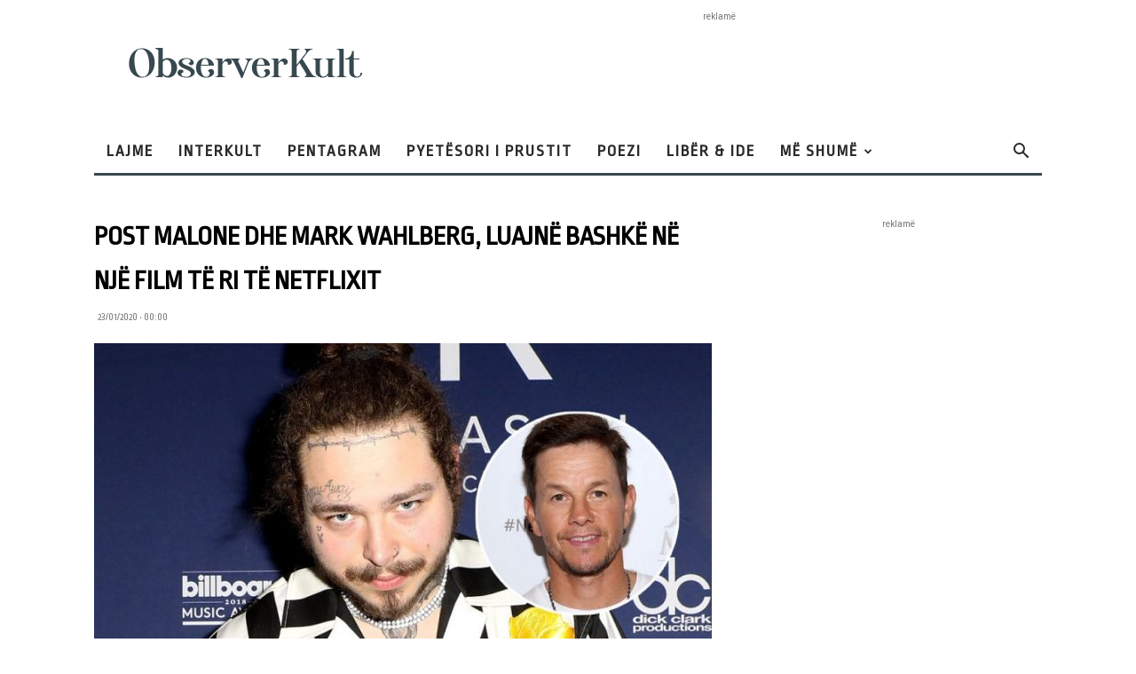

--- FILE ---
content_type: text/html; charset=UTF-8
request_url: https://observerkult.com/post-malone-dhe-mark-wahlberg-luajne-bashke-ne-nje-film-te-ri-te-netflixit/
body_size: 24785
content:
<!doctype html >
<!--[if IE 8]>    <html class="ie8" lang="en"> <![endif]-->
<!--[if IE 9]>    <html class="ie9" lang="en"> <![endif]-->
<!--[if gt IE 8]><!--> <html lang="en-US"> <!--<![endif]-->
<head>
    <title>Post Malone dhe Mark Wahlberg, luajnë bashkë në një film të ri të Netflixit - ObserverKult</title>
<link data-rocket-preload as="style" href="https://fonts.googleapis.com/css?family=Lora%3A400%2C100%2C100italic%2C200%2C200italic%2C300%2C300italic%2C400italic%2C500%2C500italic%2C600%2C600italic%2C700%2C700italic%2C800%2C800italic%2C900%2C900italic%7CRopa%20Sans%3A400%2C100%2C100italic%2C200%2C200italic%2C300%2C300italic%2C400italic%2C500%2C500italic%2C600%2C600italic%2C700%2C700italic%2C800%2C800italic%2C900%2C900italic%7CMontserrat%3A400%2C100%2C100italic%2C200%2C200italic%2C300%2C300italic%2C400italic%2C500%2C500italic%2C600%2C600italic%2C700%2C700italic%2C800%2C800italic%2C900%2C900italic%7COpen%20Sans%3A400%2C600%2C700%2C100%2C100italic%2C200%2C200italic%2C300%2C300italic%2C400italic%2C500%2C500italic%2C600italic%2C700italic%2C800%2C800italic%2C900%2C900italic%7CRoboto%3A400%2C600%2C700%2C100%2C100italic%2C200%2C200italic%2C300%2C300italic%2C400italic%2C500%2C500italic%2C600italic%2C700italic%2C800%2C800italic%2C900%2C900italic&#038;display=swap" rel="preload">
<link href="https://fonts.googleapis.com/css?family=Lora%3A400%2C100%2C100italic%2C200%2C200italic%2C300%2C300italic%2C400italic%2C500%2C500italic%2C600%2C600italic%2C700%2C700italic%2C800%2C800italic%2C900%2C900italic%7CRopa%20Sans%3A400%2C100%2C100italic%2C200%2C200italic%2C300%2C300italic%2C400italic%2C500%2C500italic%2C600%2C600italic%2C700%2C700italic%2C800%2C800italic%2C900%2C900italic%7CMontserrat%3A400%2C100%2C100italic%2C200%2C200italic%2C300%2C300italic%2C400italic%2C500%2C500italic%2C600%2C600italic%2C700%2C700italic%2C800%2C800italic%2C900%2C900italic%7COpen%20Sans%3A400%2C600%2C700%2C100%2C100italic%2C200%2C200italic%2C300%2C300italic%2C400italic%2C500%2C500italic%2C600italic%2C700italic%2C800%2C800italic%2C900%2C900italic%7CRoboto%3A400%2C600%2C700%2C100%2C100italic%2C200%2C200italic%2C300%2C300italic%2C400italic%2C500%2C500italic%2C600italic%2C700italic%2C800%2C800italic%2C900%2C900italic&#038;display=swap" media="print" onload="this.media=&#039;all&#039;" rel="stylesheet">
<noscript><link rel="stylesheet" href="https://fonts.googleapis.com/css?family=Lora%3A400%2C100%2C100italic%2C200%2C200italic%2C300%2C300italic%2C400italic%2C500%2C500italic%2C600%2C600italic%2C700%2C700italic%2C800%2C800italic%2C900%2C900italic%7CRopa%20Sans%3A400%2C100%2C100italic%2C200%2C200italic%2C300%2C300italic%2C400italic%2C500%2C500italic%2C600%2C600italic%2C700%2C700italic%2C800%2C800italic%2C900%2C900italic%7CMontserrat%3A400%2C100%2C100italic%2C200%2C200italic%2C300%2C300italic%2C400italic%2C500%2C500italic%2C600%2C600italic%2C700%2C700italic%2C800%2C800italic%2C900%2C900italic%7COpen%20Sans%3A400%2C600%2C700%2C100%2C100italic%2C200%2C200italic%2C300%2C300italic%2C400italic%2C500%2C500italic%2C600italic%2C700italic%2C800%2C800italic%2C900%2C900italic%7CRoboto%3A400%2C600%2C700%2C100%2C100italic%2C200%2C200italic%2C300%2C300italic%2C400italic%2C500%2C500italic%2C600italic%2C700italic%2C800%2C800italic%2C900%2C900italic&#038;display=swap"></noscript>
    <meta charset="UTF-8" />
    <meta name="viewport" content="width=device-width, initial-scale=1.0">
    <link rel="pingback" href="https://observerkult.com/xmlrpc.php" />
    <meta name='robots' content='index, follow, max-image-preview:large, max-snippet:-1, max-video-preview:-1' />
	<style>img:is([sizes="auto" i], [sizes^="auto," i]) { contain-intrinsic-size: 3000px 1500px }</style>
	<link rel="icon" type="image/png" href="https://observerkult.com/wp-content/uploads/2020/04/fav_icon.jpg">
	<!-- This site is optimized with the Yoast SEO Premium plugin v26.3 (Yoast SEO v26.5) - https://yoast.com/wordpress/plugins/seo/ -->
	<link rel="canonical" href="https://observerkult.com/post-malone-dhe-mark-wahlberg-luajne-bashke-ne-nje-film-te-ri-te-netflixit/" />
	<meta property="og:locale" content="en_US" />
	<meta property="og:type" content="article" />
	<meta property="og:title" content="Post Malone dhe Mark Wahlberg, luajnë bashkë në një film të ri të Netflixit" />
	<meta property="og:description" content="Është publikuar traileri i një filmi të ri aksion-komedi i paltformës Netflix, në të cilin luajnë aktori Mark Wahlberg dhe reperi Post Malone. Në sekuencat e para të publikuara të këtij projekti me titull “Spencer Confidential”, Malone shfaqet në rolin e një të burgosuri i cili e sulmon personazhin e Wahlbergut. Me regji të Peter [&hellip;]" />
	<meta property="og:url" content="https://observerkult.com/post-malone-dhe-mark-wahlberg-luajne-bashke-ne-nje-film-te-ri-te-netflixit/" />
	<meta property="og:site_name" content="ObserverKult" />
	<meta property="article:publisher" content="https://www.facebook.com/ObserverKult/" />
	<meta property="article:published_time" content="2020-01-22T23:00:01+00:00" />
	<meta property="article:modified_time" content="2020-01-22T23:00:03+00:00" />
	<meta property="og:image" content="https://observerkult.com/wp-content/uploads/2020/01/auto_post1579596799.jpg" />
	<meta property="og:image:width" content="900" />
	<meta property="og:image:height" content="678" />
	<meta property="og:image:type" content="image/jpeg" />
	<meta name="author" content="donika" />
	<meta name="twitter:card" content="summary_large_image" />
	<meta name="twitter:label1" content="Written by" />
	<meta name="twitter:data1" content="donika" />
	<meta name="twitter:label2" content="Est. reading time" />
	<meta name="twitter:data2" content="1 minute" />
	<script type="application/ld+json" class="yoast-schema-graph">{"@context":"https://schema.org","@graph":[{"@type":"WebPage","@id":"https://observerkult.com/post-malone-dhe-mark-wahlberg-luajne-bashke-ne-nje-film-te-ri-te-netflixit/","url":"https://observerkult.com/post-malone-dhe-mark-wahlberg-luajne-bashke-ne-nje-film-te-ri-te-netflixit/","name":"Post Malone dhe Mark Wahlberg, luajnë bashkë në një film të ri të Netflixit - ObserverKult","isPartOf":{"@id":"https://observerkult.com/#website"},"primaryImageOfPage":{"@id":"https://observerkult.com/post-malone-dhe-mark-wahlberg-luajne-bashke-ne-nje-film-te-ri-te-netflixit/#primaryimage"},"image":{"@id":"https://observerkult.com/post-malone-dhe-mark-wahlberg-luajne-bashke-ne-nje-film-te-ri-te-netflixit/#primaryimage"},"thumbnailUrl":"https://observerkult.com/wp-content/uploads/2020/01/auto_post1579596799.jpg","datePublished":"2020-01-22T23:00:01+00:00","dateModified":"2020-01-22T23:00:03+00:00","author":{"@id":"https://observerkult.com/#/schema/person/d62353a48028fe99e65044eecc4e29ef"},"breadcrumb":{"@id":"https://observerkult.com/post-malone-dhe-mark-wahlberg-luajne-bashke-ne-nje-film-te-ri-te-netflixit/#breadcrumb"},"inLanguage":"en-US","potentialAction":[{"@type":"ReadAction","target":["https://observerkult.com/post-malone-dhe-mark-wahlberg-luajne-bashke-ne-nje-film-te-ri-te-netflixit/"]}]},{"@type":"ImageObject","inLanguage":"en-US","@id":"https://observerkult.com/post-malone-dhe-mark-wahlberg-luajne-bashke-ne-nje-film-te-ri-te-netflixit/#primaryimage","url":"https://observerkult.com/wp-content/uploads/2020/01/auto_post1579596799.jpg","contentUrl":"https://observerkult.com/wp-content/uploads/2020/01/auto_post1579596799.jpg","width":900,"height":678},{"@type":"BreadcrumbList","@id":"https://observerkult.com/post-malone-dhe-mark-wahlberg-luajne-bashke-ne-nje-film-te-ri-te-netflixit/#breadcrumb","itemListElement":[{"@type":"ListItem","position":1,"name":"Home","item":"https://observerkult.com/"},{"@type":"ListItem","position":2,"name":"Post Malone dhe Mark Wahlberg, luajnë bashkë në një film të ri të Netflixit"}]},{"@type":"WebSite","@id":"https://observerkult.com/#website","url":"https://observerkult.com/","name":"ObserverKult","description":"ObserverKult është portal për kulturë, letërsi e art","potentialAction":[{"@type":"SearchAction","target":{"@type":"EntryPoint","urlTemplate":"https://observerkult.com/?s={search_term_string}"},"query-input":{"@type":"PropertyValueSpecification","valueRequired":true,"valueName":"search_term_string"}}],"inLanguage":"en-US"},{"@type":"Person","@id":"https://observerkult.com/#/schema/person/d62353a48028fe99e65044eecc4e29ef","name":"donika","image":{"@type":"ImageObject","inLanguage":"en-US","@id":"https://observerkult.com/#/schema/person/image/","url":"https://secure.gravatar.com/avatar/8eac5da9d6b2e2ab104d915f40c44acd14af1c1e1d4110aa652c55be2ef0b43a?s=96&d=mm&r=g","contentUrl":"https://secure.gravatar.com/avatar/8eac5da9d6b2e2ab104d915f40c44acd14af1c1e1d4110aa652c55be2ef0b43a?s=96&d=mm&r=g","caption":"donika"},"url":"https://observerkult.com/author/donikad/"}]}</script>
	<!-- / Yoast SEO Premium plugin. -->


<link rel='dns-prefetch' href='//fonts.googleapis.com' />
<link href='https://fonts.gstatic.com' crossorigin rel='preconnect' />
<link rel="alternate" type="application/rss+xml" title="ObserverKult &raquo; Feed" href="https://observerkult.com/feed/" />
<link rel="alternate" type="application/rss+xml" title="ObserverKult &raquo; Comments Feed" href="https://observerkult.com/comments/feed/" />
<link rel="alternate" type="application/rss+xml" title="ObserverKult &raquo; Post Malone dhe Mark Wahlberg, luajnë bashkë në një film të ri të Netflixit Comments Feed" href="https://observerkult.com/post-malone-dhe-mark-wahlberg-luajne-bashke-ne-nje-film-te-ri-te-netflixit/feed/" />
<style id='wp-emoji-styles-inline-css' type='text/css'>

	img.wp-smiley, img.emoji {
		display: inline !important;
		border: none !important;
		box-shadow: none !important;
		height: 1em !important;
		width: 1em !important;
		margin: 0 0.07em !important;
		vertical-align: -0.1em !important;
		background: none !important;
		padding: 0 !important;
	}
</style>
<link rel='stylesheet' id='wp-block-library-css' href='https://observerkult.com/wp-includes/css/dist/block-library/style.min.css?ver=6.8.3' type='text/css' media='all' />
<style id='classic-theme-styles-inline-css' type='text/css'>
/*! This file is auto-generated */
.wp-block-button__link{color:#fff;background-color:#32373c;border-radius:9999px;box-shadow:none;text-decoration:none;padding:calc(.667em + 2px) calc(1.333em + 2px);font-size:1.125em}.wp-block-file__button{background:#32373c;color:#fff;text-decoration:none}
</style>
<style id='global-styles-inline-css' type='text/css'>
:root{--wp--preset--aspect-ratio--square: 1;--wp--preset--aspect-ratio--4-3: 4/3;--wp--preset--aspect-ratio--3-4: 3/4;--wp--preset--aspect-ratio--3-2: 3/2;--wp--preset--aspect-ratio--2-3: 2/3;--wp--preset--aspect-ratio--16-9: 16/9;--wp--preset--aspect-ratio--9-16: 9/16;--wp--preset--color--black: #000000;--wp--preset--color--cyan-bluish-gray: #abb8c3;--wp--preset--color--white: #ffffff;--wp--preset--color--pale-pink: #f78da7;--wp--preset--color--vivid-red: #cf2e2e;--wp--preset--color--luminous-vivid-orange: #ff6900;--wp--preset--color--luminous-vivid-amber: #fcb900;--wp--preset--color--light-green-cyan: #7bdcb5;--wp--preset--color--vivid-green-cyan: #00d084;--wp--preset--color--pale-cyan-blue: #8ed1fc;--wp--preset--color--vivid-cyan-blue: #0693e3;--wp--preset--color--vivid-purple: #9b51e0;--wp--preset--gradient--vivid-cyan-blue-to-vivid-purple: linear-gradient(135deg,rgba(6,147,227,1) 0%,rgb(155,81,224) 100%);--wp--preset--gradient--light-green-cyan-to-vivid-green-cyan: linear-gradient(135deg,rgb(122,220,180) 0%,rgb(0,208,130) 100%);--wp--preset--gradient--luminous-vivid-amber-to-luminous-vivid-orange: linear-gradient(135deg,rgba(252,185,0,1) 0%,rgba(255,105,0,1) 100%);--wp--preset--gradient--luminous-vivid-orange-to-vivid-red: linear-gradient(135deg,rgba(255,105,0,1) 0%,rgb(207,46,46) 100%);--wp--preset--gradient--very-light-gray-to-cyan-bluish-gray: linear-gradient(135deg,rgb(238,238,238) 0%,rgb(169,184,195) 100%);--wp--preset--gradient--cool-to-warm-spectrum: linear-gradient(135deg,rgb(74,234,220) 0%,rgb(151,120,209) 20%,rgb(207,42,186) 40%,rgb(238,44,130) 60%,rgb(251,105,98) 80%,rgb(254,248,76) 100%);--wp--preset--gradient--blush-light-purple: linear-gradient(135deg,rgb(255,206,236) 0%,rgb(152,150,240) 100%);--wp--preset--gradient--blush-bordeaux: linear-gradient(135deg,rgb(254,205,165) 0%,rgb(254,45,45) 50%,rgb(107,0,62) 100%);--wp--preset--gradient--luminous-dusk: linear-gradient(135deg,rgb(255,203,112) 0%,rgb(199,81,192) 50%,rgb(65,88,208) 100%);--wp--preset--gradient--pale-ocean: linear-gradient(135deg,rgb(255,245,203) 0%,rgb(182,227,212) 50%,rgb(51,167,181) 100%);--wp--preset--gradient--electric-grass: linear-gradient(135deg,rgb(202,248,128) 0%,rgb(113,206,126) 100%);--wp--preset--gradient--midnight: linear-gradient(135deg,rgb(2,3,129) 0%,rgb(40,116,252) 100%);--wp--preset--font-size--small: 11px;--wp--preset--font-size--medium: 20px;--wp--preset--font-size--large: 32px;--wp--preset--font-size--x-large: 42px;--wp--preset--font-size--regular: 15px;--wp--preset--font-size--larger: 50px;--wp--preset--spacing--20: 0.44rem;--wp--preset--spacing--30: 0.67rem;--wp--preset--spacing--40: 1rem;--wp--preset--spacing--50: 1.5rem;--wp--preset--spacing--60: 2.25rem;--wp--preset--spacing--70: 3.38rem;--wp--preset--spacing--80: 5.06rem;--wp--preset--shadow--natural: 6px 6px 9px rgba(0, 0, 0, 0.2);--wp--preset--shadow--deep: 12px 12px 50px rgba(0, 0, 0, 0.4);--wp--preset--shadow--sharp: 6px 6px 0px rgba(0, 0, 0, 0.2);--wp--preset--shadow--outlined: 6px 6px 0px -3px rgba(255, 255, 255, 1), 6px 6px rgba(0, 0, 0, 1);--wp--preset--shadow--crisp: 6px 6px 0px rgba(0, 0, 0, 1);}:where(.is-layout-flex){gap: 0.5em;}:where(.is-layout-grid){gap: 0.5em;}body .is-layout-flex{display: flex;}.is-layout-flex{flex-wrap: wrap;align-items: center;}.is-layout-flex > :is(*, div){margin: 0;}body .is-layout-grid{display: grid;}.is-layout-grid > :is(*, div){margin: 0;}:where(.wp-block-columns.is-layout-flex){gap: 2em;}:where(.wp-block-columns.is-layout-grid){gap: 2em;}:where(.wp-block-post-template.is-layout-flex){gap: 1.25em;}:where(.wp-block-post-template.is-layout-grid){gap: 1.25em;}.has-black-color{color: var(--wp--preset--color--black) !important;}.has-cyan-bluish-gray-color{color: var(--wp--preset--color--cyan-bluish-gray) !important;}.has-white-color{color: var(--wp--preset--color--white) !important;}.has-pale-pink-color{color: var(--wp--preset--color--pale-pink) !important;}.has-vivid-red-color{color: var(--wp--preset--color--vivid-red) !important;}.has-luminous-vivid-orange-color{color: var(--wp--preset--color--luminous-vivid-orange) !important;}.has-luminous-vivid-amber-color{color: var(--wp--preset--color--luminous-vivid-amber) !important;}.has-light-green-cyan-color{color: var(--wp--preset--color--light-green-cyan) !important;}.has-vivid-green-cyan-color{color: var(--wp--preset--color--vivid-green-cyan) !important;}.has-pale-cyan-blue-color{color: var(--wp--preset--color--pale-cyan-blue) !important;}.has-vivid-cyan-blue-color{color: var(--wp--preset--color--vivid-cyan-blue) !important;}.has-vivid-purple-color{color: var(--wp--preset--color--vivid-purple) !important;}.has-black-background-color{background-color: var(--wp--preset--color--black) !important;}.has-cyan-bluish-gray-background-color{background-color: var(--wp--preset--color--cyan-bluish-gray) !important;}.has-white-background-color{background-color: var(--wp--preset--color--white) !important;}.has-pale-pink-background-color{background-color: var(--wp--preset--color--pale-pink) !important;}.has-vivid-red-background-color{background-color: var(--wp--preset--color--vivid-red) !important;}.has-luminous-vivid-orange-background-color{background-color: var(--wp--preset--color--luminous-vivid-orange) !important;}.has-luminous-vivid-amber-background-color{background-color: var(--wp--preset--color--luminous-vivid-amber) !important;}.has-light-green-cyan-background-color{background-color: var(--wp--preset--color--light-green-cyan) !important;}.has-vivid-green-cyan-background-color{background-color: var(--wp--preset--color--vivid-green-cyan) !important;}.has-pale-cyan-blue-background-color{background-color: var(--wp--preset--color--pale-cyan-blue) !important;}.has-vivid-cyan-blue-background-color{background-color: var(--wp--preset--color--vivid-cyan-blue) !important;}.has-vivid-purple-background-color{background-color: var(--wp--preset--color--vivid-purple) !important;}.has-black-border-color{border-color: var(--wp--preset--color--black) !important;}.has-cyan-bluish-gray-border-color{border-color: var(--wp--preset--color--cyan-bluish-gray) !important;}.has-white-border-color{border-color: var(--wp--preset--color--white) !important;}.has-pale-pink-border-color{border-color: var(--wp--preset--color--pale-pink) !important;}.has-vivid-red-border-color{border-color: var(--wp--preset--color--vivid-red) !important;}.has-luminous-vivid-orange-border-color{border-color: var(--wp--preset--color--luminous-vivid-orange) !important;}.has-luminous-vivid-amber-border-color{border-color: var(--wp--preset--color--luminous-vivid-amber) !important;}.has-light-green-cyan-border-color{border-color: var(--wp--preset--color--light-green-cyan) !important;}.has-vivid-green-cyan-border-color{border-color: var(--wp--preset--color--vivid-green-cyan) !important;}.has-pale-cyan-blue-border-color{border-color: var(--wp--preset--color--pale-cyan-blue) !important;}.has-vivid-cyan-blue-border-color{border-color: var(--wp--preset--color--vivid-cyan-blue) !important;}.has-vivid-purple-border-color{border-color: var(--wp--preset--color--vivid-purple) !important;}.has-vivid-cyan-blue-to-vivid-purple-gradient-background{background: var(--wp--preset--gradient--vivid-cyan-blue-to-vivid-purple) !important;}.has-light-green-cyan-to-vivid-green-cyan-gradient-background{background: var(--wp--preset--gradient--light-green-cyan-to-vivid-green-cyan) !important;}.has-luminous-vivid-amber-to-luminous-vivid-orange-gradient-background{background: var(--wp--preset--gradient--luminous-vivid-amber-to-luminous-vivid-orange) !important;}.has-luminous-vivid-orange-to-vivid-red-gradient-background{background: var(--wp--preset--gradient--luminous-vivid-orange-to-vivid-red) !important;}.has-very-light-gray-to-cyan-bluish-gray-gradient-background{background: var(--wp--preset--gradient--very-light-gray-to-cyan-bluish-gray) !important;}.has-cool-to-warm-spectrum-gradient-background{background: var(--wp--preset--gradient--cool-to-warm-spectrum) !important;}.has-blush-light-purple-gradient-background{background: var(--wp--preset--gradient--blush-light-purple) !important;}.has-blush-bordeaux-gradient-background{background: var(--wp--preset--gradient--blush-bordeaux) !important;}.has-luminous-dusk-gradient-background{background: var(--wp--preset--gradient--luminous-dusk) !important;}.has-pale-ocean-gradient-background{background: var(--wp--preset--gradient--pale-ocean) !important;}.has-electric-grass-gradient-background{background: var(--wp--preset--gradient--electric-grass) !important;}.has-midnight-gradient-background{background: var(--wp--preset--gradient--midnight) !important;}.has-small-font-size{font-size: var(--wp--preset--font-size--small) !important;}.has-medium-font-size{font-size: var(--wp--preset--font-size--medium) !important;}.has-large-font-size{font-size: var(--wp--preset--font-size--large) !important;}.has-x-large-font-size{font-size: var(--wp--preset--font-size--x-large) !important;}
:where(.wp-block-post-template.is-layout-flex){gap: 1.25em;}:where(.wp-block-post-template.is-layout-grid){gap: 1.25em;}
:where(.wp-block-columns.is-layout-flex){gap: 2em;}:where(.wp-block-columns.is-layout-grid){gap: 2em;}
:root :where(.wp-block-pullquote){font-size: 1.5em;line-height: 1.6;}
</style>
<link rel='stylesheet' id='td-plugin-multi-purpose-css' href='https://observerkult.com/wp-content/plugins/td-composer/td-multi-purpose/style.css?ver=7cd248d7ca13c255207c3f8b916c3f00' type='text/css' media='all' />

<link rel='stylesheet' id='td-theme-css' href='https://observerkult.com/wp-content/themes/Newspaper/style.css?ver=12.7.3' type='text/css' media='all' />
<style id='td-theme-inline-css' type='text/css'>@media (max-width:767px){.td-header-desktop-wrap{display:none}}@media (min-width:767px){.td-header-mobile-wrap{display:none}}</style>
<link rel='stylesheet' id='td-legacy-framework-front-style-css' href='https://observerkult.com/wp-content/plugins/td-composer/legacy/Newspaper/assets/css/td_legacy_main.css?ver=7cd248d7ca13c255207c3f8b916c3f00' type='text/css' media='all' />
<link rel='stylesheet' id='td-standard-pack-framework-front-style-css' href='https://observerkult.com/wp-content/plugins/td-standard-pack/Newspaper/assets/css/td_standard_pack_main.css?ver=c12e6da63ed2f212e87e44e5e9b9a302' type='text/css' media='all' />
<script type="text/javascript" src="https://observerkult.com/wp-includes/js/jquery/jquery.min.js?ver=3.7.1" id="jquery-core-js"></script>
<script type="text/javascript" src="https://observerkult.com/wp-includes/js/jquery/jquery-migrate.min.js?ver=3.4.1" id="jquery-migrate-js"></script>
<link rel="https://api.w.org/" href="https://observerkult.com/wp-json/" /><link rel="alternate" title="JSON" type="application/json" href="https://observerkult.com/wp-json/wp/v2/posts/525968" /><link rel="EditURI" type="application/rsd+xml" title="RSD" href="https://observerkult.com/xmlrpc.php?rsd" />
<meta name="generator" content="WordPress 6.8.3" />
<link rel='shortlink' href='https://observerkult.com/?p=525968' />
<link rel="alternate" title="oEmbed (JSON)" type="application/json+oembed" href="https://observerkult.com/wp-json/oembed/1.0/embed?url=https%3A%2F%2Fobserverkult.com%2Fpost-malone-dhe-mark-wahlberg-luajne-bashke-ne-nje-film-te-ri-te-netflixit%2F" />
<link rel="alternate" title="oEmbed (XML)" type="text/xml+oembed" href="https://observerkult.com/wp-json/oembed/1.0/embed?url=https%3A%2F%2Fobserverkult.com%2Fpost-malone-dhe-mark-wahlberg-luajne-bashke-ne-nje-film-te-ri-te-netflixit%2F&#038;format=xml" />

<!-- JS generated by theme -->

<script type="text/javascript" id="td-generated-header-js">
    
    

	    var tdBlocksArray = []; //here we store all the items for the current page

	    // td_block class - each ajax block uses a object of this class for requests
	    function tdBlock() {
		    this.id = '';
		    this.block_type = 1; //block type id (1-234 etc)
		    this.atts = '';
		    this.td_column_number = '';
		    this.td_current_page = 1; //
		    this.post_count = 0; //from wp
		    this.found_posts = 0; //from wp
		    this.max_num_pages = 0; //from wp
		    this.td_filter_value = ''; //current live filter value
		    this.is_ajax_running = false;
		    this.td_user_action = ''; // load more or infinite loader (used by the animation)
		    this.header_color = '';
		    this.ajax_pagination_infinite_stop = ''; //show load more at page x
	    }

        // td_js_generator - mini detector
        ( function () {
            var htmlTag = document.getElementsByTagName("html")[0];

	        if ( navigator.userAgent.indexOf("MSIE 10.0") > -1 ) {
                htmlTag.className += ' ie10';
            }

            if ( !!navigator.userAgent.match(/Trident.*rv\:11\./) ) {
                htmlTag.className += ' ie11';
            }

	        if ( navigator.userAgent.indexOf("Edge") > -1 ) {
                htmlTag.className += ' ieEdge';
            }

            if ( /(iPad|iPhone|iPod)/g.test(navigator.userAgent) ) {
                htmlTag.className += ' td-md-is-ios';
            }

            var user_agent = navigator.userAgent.toLowerCase();
            if ( user_agent.indexOf("android") > -1 ) {
                htmlTag.className += ' td-md-is-android';
            }

            if ( -1 !== navigator.userAgent.indexOf('Mac OS X')  ) {
                htmlTag.className += ' td-md-is-os-x';
            }

            if ( /chrom(e|ium)/.test(navigator.userAgent.toLowerCase()) ) {
               htmlTag.className += ' td-md-is-chrome';
            }

            if ( -1 !== navigator.userAgent.indexOf('Firefox') ) {
                htmlTag.className += ' td-md-is-firefox';
            }

            if ( -1 !== navigator.userAgent.indexOf('Safari') && -1 === navigator.userAgent.indexOf('Chrome') ) {
                htmlTag.className += ' td-md-is-safari';
            }

            if( -1 !== navigator.userAgent.indexOf('IEMobile') ){
                htmlTag.className += ' td-md-is-iemobile';
            }

        })();

        var tdLocalCache = {};

        ( function () {
            "use strict";

            tdLocalCache = {
                data: {},
                remove: function (resource_id) {
                    delete tdLocalCache.data[resource_id];
                },
                exist: function (resource_id) {
                    return tdLocalCache.data.hasOwnProperty(resource_id) && tdLocalCache.data[resource_id] !== null;
                },
                get: function (resource_id) {
                    return tdLocalCache.data[resource_id];
                },
                set: function (resource_id, cachedData) {
                    tdLocalCache.remove(resource_id);
                    tdLocalCache.data[resource_id] = cachedData;
                }
            };
        })();

    
    
var td_viewport_interval_list=[{"limitBottom":767,"sidebarWidth":228},{"limitBottom":1018,"sidebarWidth":300},{"limitBottom":1140,"sidebarWidth":324}];
var tdc_is_installed="yes";
var tdc_domain_active=false;
var td_ajax_url="https:\/\/observerkult.com\/wp-admin\/admin-ajax.php?td_theme_name=Newspaper&v=12.7.3";
var td_get_template_directory_uri="https:\/\/observerkult.com\/wp-content\/plugins\/td-composer\/legacy\/common";
var tds_snap_menu="";
var tds_logo_on_sticky="";
var tds_header_style="";
var td_please_wait="Ju lutem prisni...";
var td_email_user_pass_incorrect="P\u00ebrdoruesi ose fjal\u00ebkalimi gabim!";
var td_email_user_incorrect="Emaili ose p\u00ebrdoruesi gabim!";
var td_email_incorrect="Email pasakt\u00eb!";
var td_user_incorrect="Username incorrect!";
var td_email_user_empty="Email or username empty!";
var td_pass_empty="Pass empty!";
var td_pass_pattern_incorrect="Invalid Pass Pattern!";
var td_retype_pass_incorrect="Retyped Pass incorrect!";
var tds_more_articles_on_post_enable="show";
var tds_more_articles_on_post_time_to_wait="";
var tds_more_articles_on_post_pages_distance_from_top=0;
var tds_captcha="";
var tds_theme_color_site_wide="#2b2b2b";
var tds_smart_sidebar="";
var tdThemeName="Newspaper";
var tdThemeNameWl="Newspaper";
var td_magnific_popup_translation_tPrev="Paraprake (Butoni me shigjet\u00eb majtas)";
var td_magnific_popup_translation_tNext="Tjetra (Butoni me shigjet\u00eb djathtas)";
var td_magnific_popup_translation_tCounter="%curr% nga %total%";
var td_magnific_popup_translation_ajax_tError="P\u00ebrmbajtja nga %url% nuk mundi t\u00eb shkarkohet,";
var td_magnific_popup_translation_image_tError="Imazhi #%curr% nuk mundi t\u00eb shkarkohet.";
var tdBlockNonce="448ec0d74f";
var tdMobileMenu="enabled";
var tdMobileSearch="enabled";
var tdDateNamesI18n={"month_names":["January","February","March","April","May","June","July","August","September","October","November","December"],"month_names_short":["Jan","Feb","Mar","Apr","May","Jun","Jul","Aug","Sep","Oct","Nov","Dec"],"day_names":["Sunday","Monday","Tuesday","Wednesday","Thursday","Friday","Saturday"],"day_names_short":["Sun","Mon","Tue","Wed","Thu","Fri","Sat"]};
var tdb_modal_confirm="Save";
var tdb_modal_cancel="Cancel";
var tdb_modal_confirm_alt="Yes";
var tdb_modal_cancel_alt="No";
var td_deploy_mode="deploy";
var td_ad_background_click_link="";
var td_ad_background_click_target="";
</script>


<!-- Header style compiled by theme -->

<style>.td-page-content .widgettitle{color:#fff}ul.sf-menu>.menu-item>a{font-family:"Ropa Sans";font-size:18px;font-weight:bold}.sf-menu ul .menu-item a{font-family:"Ropa Sans";font-size:20px}.td-header-wrap .td-logo-text-container .td-logo-text{font-family:"Ropa Sans"}.td-header-wrap .td-logo-text-container .td-tagline-text{font-family:"Ropa Sans"}#td-mobile-nav,#td-mobile-nav .wpb_button,.td-search-wrap-mob{font-family:"Ropa Sans"}.td-page-title,.td-category-title-holder .td-page-title{font-family:"Ropa Sans"}.td-page-content p,.td-page-content li,.td-page-content .td_block_text_with_title,.wpb_text_column p{font-family:"Ropa Sans"}.td-page-content h1,.wpb_text_column h1{font-family:"Ropa Sans"}.td-page-content h2,.wpb_text_column h2{font-family:"Ropa Sans"}.td-page-content h3,.wpb_text_column h3{font-family:"Ropa Sans"}.td-page-content h4,.wpb_text_column h4{font-family:"Ropa Sans"}.td-page-content h5,.wpb_text_column h5{font-family:"Ropa Sans"}.td-page-content h6,.wpb_text_column h6{font-family:"Ropa Sans"}body,p{font-family:Montserrat}:root{--td_theme_color:#2b2b2b;--td_slider_text:rgba(43,43,43,0.7);--td_mobile_menu_color:#ffffff;--td_mobile_icons_color:#9e9e9e;--td_mobile_gradient_one_mob:#ffffff;--td_mobile_gradient_two_mob:#ffffff;--td_mobile_text_active_color:#2b2b2b;--td_mobile_button_background_mob:#2b2b2b;--td_mobile_button_color_mob:#ffffff;--td_mobile_text_color:#2b2b2b;--td_page_title_color:#2b2b2b;--td_page_content_color:#2b2b2b;--td_page_h_color:#2b2b2b}.td-header-style-12 .td-header-menu-wrap-full,.td-header-style-12 .td-affix,.td-grid-style-1.td-hover-1 .td-big-grid-post:hover .td-post-category,.td-grid-style-5.td-hover-1 .td-big-grid-post:hover .td-post-category,.td_category_template_3 .td-current-sub-category,.td_category_template_8 .td-category-header .td-category a.td-current-sub-category,.td_category_template_4 .td-category-siblings .td-category a:hover,.td_block_big_grid_9.td-grid-style-1 .td-post-category,.td_block_big_grid_9.td-grid-style-5 .td-post-category,.td-grid-style-6.td-hover-1 .td-module-thumb:after,.tdm-menu-active-style5 .td-header-menu-wrap .sf-menu>.current-menu-item>a,.tdm-menu-active-style5 .td-header-menu-wrap .sf-menu>.current-menu-ancestor>a,.tdm-menu-active-style5 .td-header-menu-wrap .sf-menu>.current-category-ancestor>a,.tdm-menu-active-style5 .td-header-menu-wrap .sf-menu>li>a:hover,.tdm-menu-active-style5 .td-header-menu-wrap .sf-menu>.sfHover>a{background-color:#2b2b2b}.td_mega_menu_sub_cats .cur-sub-cat,.td-mega-span h3 a:hover,.td_mod_mega_menu:hover .entry-title a,.header-search-wrap .result-msg a:hover,.td-header-top-menu .td-drop-down-search .td_module_wrap:hover .entry-title a,.td-header-top-menu .td-icon-search:hover,.td-header-wrap .result-msg a:hover,.top-header-menu li a:hover,.top-header-menu .current-menu-item>a,.top-header-menu .current-menu-ancestor>a,.top-header-menu .current-category-ancestor>a,.td-social-icon-wrap>a:hover,.td-header-sp-top-widget .td-social-icon-wrap a:hover,.td_mod_related_posts:hover h3>a,.td-post-template-11 .td-related-title .td-related-left:hover,.td-post-template-11 .td-related-title .td-related-right:hover,.td-post-template-11 .td-related-title .td-cur-simple-item,.td-post-template-11 .td_block_related_posts .td-next-prev-wrap a:hover,.td-category-header .td-pulldown-category-filter-link:hover,.td-category-siblings .td-subcat-dropdown a:hover,.td-category-siblings .td-subcat-dropdown a.td-current-sub-category,.footer-text-wrap .footer-email-wrap a,.footer-social-wrap a:hover,.td_module_17 .td-read-more a:hover,.td_module_18 .td-read-more a:hover,.td_module_19 .td-post-author-name a:hover,.td-pulldown-syle-2 .td-subcat-dropdown:hover .td-subcat-more span,.td-pulldown-syle-2 .td-subcat-dropdown:hover .td-subcat-more i,.td-pulldown-syle-3 .td-subcat-dropdown:hover .td-subcat-more span,.td-pulldown-syle-3 .td-subcat-dropdown:hover .td-subcat-more i,.tdm-menu-active-style3 .tdm-header.td-header-wrap .sf-menu>.current-category-ancestor>a,.tdm-menu-active-style3 .tdm-header.td-header-wrap .sf-menu>.current-menu-ancestor>a,.tdm-menu-active-style3 .tdm-header.td-header-wrap .sf-menu>.current-menu-item>a,.tdm-menu-active-style3 .tdm-header.td-header-wrap .sf-menu>.sfHover>a,.tdm-menu-active-style3 .tdm-header.td-header-wrap .sf-menu>li>a:hover{color:#2b2b2b}.td-mega-menu-page .wpb_content_element ul li a:hover,.td-theme-wrap .td-aj-search-results .td_module_wrap:hover .entry-title a,.td-theme-wrap .header-search-wrap .result-msg a:hover{color:#2b2b2b!important}.td_category_template_8 .td-category-header .td-category a.td-current-sub-category,.td_category_template_4 .td-category-siblings .td-category a:hover,.tdm-menu-active-style4 .tdm-header .sf-menu>.current-menu-item>a,.tdm-menu-active-style4 .tdm-header .sf-menu>.current-menu-ancestor>a,.tdm-menu-active-style4 .tdm-header .sf-menu>.current-category-ancestor>a,.tdm-menu-active-style4 .tdm-header .sf-menu>li>a:hover,.tdm-menu-active-style4 .tdm-header .sf-menu>.sfHover>a{border-color:#2b2b2b}.td-header-wrap .td-header-top-menu-full,.td-header-wrap .top-header-menu .sub-menu,.tdm-header-style-1.td-header-wrap .td-header-top-menu-full,.tdm-header-style-1.td-header-wrap .top-header-menu .sub-menu,.tdm-header-style-2.td-header-wrap .td-header-top-menu-full,.tdm-header-style-2.td-header-wrap .top-header-menu .sub-menu,.tdm-header-style-3.td-header-wrap .td-header-top-menu-full,.tdm-header-style-3.td-header-wrap .top-header-menu .sub-menu{background-color:#ffffff}.td-header-style-8 .td-header-top-menu-full{background-color:transparent}.td-header-style-8 .td-header-top-menu-full .td-header-top-menu{background-color:#ffffff;padding-left:15px;padding-right:15px}.td-header-wrap .td-header-top-menu-full .td-header-top-menu,.td-header-wrap .td-header-top-menu-full{border-bottom:none}.td-header-wrap .td-header-menu-wrap-full,.td-header-menu-wrap.td-affix,.td-header-style-3 .td-header-main-menu,.td-header-style-3 .td-affix .td-header-main-menu,.td-header-style-4 .td-header-main-menu,.td-header-style-4 .td-affix .td-header-main-menu,.td-header-style-8 .td-header-menu-wrap.td-affix,.td-header-style-8 .td-header-top-menu-full{background-color:#ffffff}.td-boxed-layout .td-header-style-3 .td-header-menu-wrap,.td-boxed-layout .td-header-style-4 .td-header-menu-wrap,.td-header-style-3 .td_stretch_content .td-header-menu-wrap,.td-header-style-4 .td_stretch_content .td-header-menu-wrap{background-color:#ffffff!important}@media (min-width:1019px){.td-header-style-1 .td-header-sp-recs,.td-header-style-1 .td-header-sp-logo{margin-bottom:28px}}@media (min-width:768px) and (max-width:1018px){.td-header-style-1 .td-header-sp-recs,.td-header-style-1 .td-header-sp-logo{margin-bottom:14px}}.td-header-style-7 .td-header-top-menu{border-bottom:none}.sf-menu>.current-menu-item>a:after,.sf-menu>.current-menu-ancestor>a:after,.sf-menu>.current-category-ancestor>a:after,.sf-menu>li:hover>a:after,.sf-menu>.sfHover>a:after,.td_block_mega_menu .td-next-prev-wrap a:hover,.td-mega-span .td-post-category:hover,.td-header-wrap .black-menu .sf-menu>li>a:hover,.td-header-wrap .black-menu .sf-menu>.current-menu-ancestor>a,.td-header-wrap .black-menu .sf-menu>.sfHover>a,.td-header-wrap .black-menu .sf-menu>.current-menu-item>a,.td-header-wrap .black-menu .sf-menu>.current-menu-ancestor>a,.td-header-wrap .black-menu .sf-menu>.current-category-ancestor>a,.tdm-menu-active-style5 .tdm-header .td-header-menu-wrap .sf-menu>.current-menu-item>a,.tdm-menu-active-style5 .tdm-header .td-header-menu-wrap .sf-menu>.current-menu-ancestor>a,.tdm-menu-active-style5 .tdm-header .td-header-menu-wrap .sf-menu>.current-category-ancestor>a,.tdm-menu-active-style5 .tdm-header .td-header-menu-wrap .sf-menu>li>a:hover,.tdm-menu-active-style5 .tdm-header .td-header-menu-wrap .sf-menu>.sfHover>a{background-color:#ffffff}.td_block_mega_menu .td-next-prev-wrap a:hover,.tdm-menu-active-style4 .tdm-header .sf-menu>.current-menu-item>a,.tdm-menu-active-style4 .tdm-header .sf-menu>.current-menu-ancestor>a,.tdm-menu-active-style4 .tdm-header .sf-menu>.current-category-ancestor>a,.tdm-menu-active-style4 .tdm-header .sf-menu>li>a:hover,.tdm-menu-active-style4 .tdm-header .sf-menu>.sfHover>a{border-color:#ffffff}.header-search-wrap .td-drop-down-search:before{border-color:transparent transparent #ffffff transparent}.td_mega_menu_sub_cats .cur-sub-cat,.td_mod_mega_menu:hover .entry-title a,.td-theme-wrap .sf-menu ul .td-menu-item>a:hover,.td-theme-wrap .sf-menu ul .sfHover>a,.td-theme-wrap .sf-menu ul .current-menu-ancestor>a,.td-theme-wrap .sf-menu ul .current-category-ancestor>a,.td-theme-wrap .sf-menu ul .current-menu-item>a,.tdm-menu-active-style3 .tdm-header.td-header-wrap .sf-menu>.current-menu-item>a,.tdm-menu-active-style3 .tdm-header.td-header-wrap .sf-menu>.current-menu-ancestor>a,.tdm-menu-active-style3 .tdm-header.td-header-wrap .sf-menu>.current-category-ancestor>a,.tdm-menu-active-style3 .tdm-header.td-header-wrap .sf-menu>li>a:hover,.tdm-menu-active-style3 .tdm-header.td-header-wrap .sf-menu>.sfHover>a{color:#ffffff}.td-header-wrap .td-header-menu-wrap .sf-menu>li>a,.td-header-wrap .td-header-menu-social .td-social-icon-wrap a,.td-header-style-4 .td-header-menu-social .td-social-icon-wrap i,.td-header-style-5 .td-header-menu-social .td-social-icon-wrap i,.td-header-style-6 .td-header-menu-social .td-social-icon-wrap i,.td-header-style-12 .td-header-menu-social .td-social-icon-wrap i,.td-header-wrap .header-search-wrap #td-header-search-button .td-icon-search{color:#2b2b2b}.td-header-wrap .td-header-menu-social+.td-search-wrapper #td-header-search-button:before{background-color:#2b2b2b}ul.sf-menu>.td-menu-item>a,.td-theme-wrap .td-header-menu-social{font-family:"Ropa Sans";font-size:18px;font-weight:bold}.sf-menu ul .td-menu-item a{font-family:"Ropa Sans";font-size:20px}.td-theme-wrap .td-mega-span h3 a{color:#2b2b2b}.td-theme-wrap .td_mega_menu_sub_cats a{color:#2b2b2b}.td-theme-wrap .td_mod_mega_menu:hover .entry-title a,.td-theme-wrap .sf-menu .td_mega_menu_sub_cats .cur-sub-cat{color:#ffffff}.td-theme-wrap .sf-menu .td-mega-menu .td-post-category:hover,.td-theme-wrap .td-mega-menu .td-next-prev-wrap a:hover{background-color:#ffffff}.td-theme-wrap .td-mega-menu .td-next-prev-wrap a:hover{border-color:#ffffff}.td-banner-wrap-full,.td-header-style-11 .td-logo-wrap-full{background-color:#ffffff}.td-header-style-11 .td-logo-wrap-full{border-bottom:0}@media (min-width:1019px){.td-header-style-2 .td-header-sp-recs,.td-header-style-5 .td-a-rec-id-header>div,.td-header-style-5 .td-g-rec-id-header>.adsbygoogle,.td-header-style-6 .td-a-rec-id-header>div,.td-header-style-6 .td-g-rec-id-header>.adsbygoogle,.td-header-style-7 .td-a-rec-id-header>div,.td-header-style-7 .td-g-rec-id-header>.adsbygoogle,.td-header-style-8 .td-a-rec-id-header>div,.td-header-style-8 .td-g-rec-id-header>.adsbygoogle,.td-header-style-12 .td-a-rec-id-header>div,.td-header-style-12 .td-g-rec-id-header>.adsbygoogle{margin-bottom:24px!important}}@media (min-width:768px) and (max-width:1018px){.td-header-style-2 .td-header-sp-recs,.td-header-style-5 .td-a-rec-id-header>div,.td-header-style-5 .td-g-rec-id-header>.adsbygoogle,.td-header-style-6 .td-a-rec-id-header>div,.td-header-style-6 .td-g-rec-id-header>.adsbygoogle,.td-header-style-7 .td-a-rec-id-header>div,.td-header-style-7 .td-g-rec-id-header>.adsbygoogle,.td-header-style-8 .td-a-rec-id-header>div,.td-header-style-8 .td-g-rec-id-header>.adsbygoogle,.td-header-style-12 .td-a-rec-id-header>div,.td-header-style-12 .td-g-rec-id-header>.adsbygoogle{margin-bottom:14px!important}}.td-header-wrap .td-logo-text-container .td-logo-text{color:#2b2b2b}.td-theme-wrap .sf-menu .td-normal-menu .sub-menu{background-color:#2b2b2b}.td-theme-wrap .sf-menu .td-normal-menu .sub-menu .td-menu-item>a{color:#ffffff}.td-theme-wrap .sf-menu .td-normal-menu .td-menu-item>a:hover,.td-theme-wrap .sf-menu .td-normal-menu .sfHover>a,.td-theme-wrap .sf-menu .td-normal-menu .current-menu-ancestor>a,.td-theme-wrap .sf-menu .td-normal-menu .current-category-ancestor>a,.td-theme-wrap .sf-menu .td-normal-menu .current-menu-item>a{color:#ffffff}.td-footer-wrapper,.td-footer-wrapper .td_block_template_7 .td-block-title>*,.td-footer-wrapper .td_block_template_17 .td-block-title,.td-footer-wrapper .td-block-title-wrap .td-wrapper-pulldown-filter{background-color:#37484f}.td-footer-wrapper,.td-footer-wrapper a,.td-footer-wrapper .block-title a,.td-footer-wrapper .block-title span,.td-footer-wrapper .block-title label,.td-footer-wrapper .td-excerpt,.td-footer-wrapper .td-post-author-name span,.td-footer-wrapper .td-post-date,.td-footer-wrapper .td-social-style3 .td_social_type a,.td-footer-wrapper .td-social-style3,.td-footer-wrapper .td-social-style4 .td_social_type a,.td-footer-wrapper .td-social-style4,.td-footer-wrapper .td-social-style9,.td-footer-wrapper .td-social-style10,.td-footer-wrapper .td-social-style2 .td_social_type a,.td-footer-wrapper .td-social-style8 .td_social_type a,.td-footer-wrapper .td-social-style2 .td_social_type,.td-footer-wrapper .td-social-style8 .td_social_type,.td-footer-template-13 .td-social-name,.td-footer-wrapper .td_block_template_7 .td-block-title>*{color:#cccccc}.td-footer-wrapper .widget_calendar th,.td-footer-wrapper .widget_calendar td,.td-footer-wrapper .td-social-style2 .td_social_type .td-social-box,.td-footer-wrapper .td-social-style8 .td_social_type .td-social-box,.td-social-style-2 .td-icon-font:after{border-color:#cccccc}.td-footer-wrapper .td-module-comments a,.td-footer-wrapper .td-post-category,.td-footer-wrapper .td-slide-meta .td-post-author-name span,.td-footer-wrapper .td-slide-meta .td-post-date{color:#fff}.td-footer-bottom-full .td-container::before{background-color:rgba(204,204,204,0.1)}.td-sub-footer-container{background-color:#33454f}.post .td-post-header .entry-title{color:#000000}.td_module_15 .entry-title a{color:#000000}.td-post-content,.td-post-content p{color:#000000}.td-post-content h1,.td-post-content h2,.td-post-content h3,.td-post-content h4,.td-post-content h5,.td-post-content h6{color:#000000}.block-title>span,.block-title>a,.widgettitle,body .td-trending-now-title,.wpb_tabs li a,.vc_tta-container .vc_tta-color-grey.vc_tta-tabs-position-top.vc_tta-style-classic .vc_tta-tabs-container .vc_tta-tab>a,.td-theme-wrap .td-related-title a,.woocommerce div.product .woocommerce-tabs ul.tabs li a,.woocommerce .product .products h2:not(.woocommerce-loop-product__title),.td-theme-wrap .td-block-title{font-family:"Ropa Sans"}.td_module_wrap .td-post-author-name a{font-family:"Ropa Sans"}.td-post-date .entry-date{font-family:"Ropa Sans"}.td-module-comments a,.td-post-views span,.td-post-comments a{font-family:"Ropa Sans"}.td-big-grid-meta .td-post-category,.td_module_wrap .td-post-category,.td-module-image .td-post-category{font-family:"Ropa Sans"}.top-header-menu>li>a,.td-weather-top-widget .td-weather-now .td-big-degrees,.td-weather-top-widget .td-weather-header .td-weather-city,.td-header-sp-top-menu .td_data_time{font-family:"Ropa Sans";font-size:18px;font-weight:bold}.top-header-menu .menu-item-has-children li a{font-family:"Ropa Sans"}.td_mod_mega_menu .item-details a{font-family:"Ropa Sans"}.td_mega_menu_sub_cats .block-mega-child-cats a{font-family:"Ropa Sans"}.td-subcat-filter .td-subcat-dropdown a,.td-subcat-filter .td-subcat-list a,.td-subcat-filter .td-subcat-dropdown span{font-family:"Ropa Sans"}.td-excerpt,.td_module_14 .td-excerpt{font-family:"Ropa Sans"}.td-theme-slider.iosSlider-col-1 .td-module-title{font-weight:bold;text-transform:uppercase}.td-theme-slider.iosSlider-col-2 .td-module-title{font-weight:bold;text-transform:uppercase}.td-theme-slider.iosSlider-col-3 .td-module-title{font-weight:bold;text-transform:uppercase}.homepage-post .td-post-template-8 .td-post-header .entry-title{font-weight:bold;text-transform:uppercase}.td_module_wrap .td-module-title{font-family:"Ropa Sans"}.td_module_1 .td-module-title{font-weight:bold;text-transform:uppercase}.td_module_2 .td-module-title{font-weight:bold;text-transform:uppercase}.td_module_3 .td-module-title{font-weight:bold;text-transform:uppercase}.td_module_4 .td-module-title{font-weight:bold;text-transform:uppercase}.td_module_5 .td-module-title{font-weight:bold;text-transform:uppercase}.td_module_6 .td-module-title{font-weight:bold;text-transform:uppercase}.td_module_7 .td-module-title{font-weight:bold;text-transform:uppercase}.td_module_8 .td-module-title{font-weight:bold;text-transform:uppercase}.td_module_9 .td-module-title{font-weight:bold;text-transform:uppercase}.td_module_10 .td-module-title{font-weight:bold;text-transform:uppercase}.td_module_11 .td-module-title{font-weight:bold;text-transform:uppercase}.td_module_12 .td-module-title{font-weight:bold;text-transform:uppercase}.td_module_13 .td-module-title{font-weight:bold;text-transform:uppercase}.td_module_14 .td-module-title{font-weight:bold;text-transform:uppercase}.td_module_15 .entry-title{font-weight:bold;text-transform:uppercase}.td_module_16 .td-module-title{font-weight:bold;text-transform:uppercase}.td_module_17 .td-module-title{font-weight:bold;text-transform:uppercase}.td_module_18 .td-module-title{font-weight:bold;text-transform:uppercase}.td_module_19 .td-module-title{font-weight:bold;text-transform:uppercase}.td_block_trending_now .entry-title,.td-theme-slider .td-module-title,.td-big-grid-post .entry-title{font-family:"Ropa Sans"}.td_block_trending_now .entry-title{font-weight:bold}.td_module_mx1 .td-module-title{font-weight:bold;text-transform:uppercase}.td_module_mx2 .td-module-title{font-weight:bold;text-transform:uppercase}.td_module_mx3 .td-module-title{font-weight:bold;text-transform:uppercase}.td_module_mx4 .td-module-title{font-weight:bold;text-transform:uppercase}.td_module_mx5 .td-module-title{font-weight:bold;text-transform:uppercase}.td_module_mx6 .td-module-title{font-weight:bold;text-transform:uppercase}.td_module_mx7 .td-module-title{font-weight:bold;text-transform:uppercase}.td_module_mx8 .td-module-title{font-weight:bold;text-transform:uppercase}.td_module_mx9 .td-module-title{font-weight:bold;text-transform:uppercase}.td_module_mx10 .td-module-title{font-weight:bold;text-transform:uppercase}.td_module_mx11 .td-module-title{font-weight:bold;text-transform:uppercase}.td_module_mx12 .td-module-title{font-weight:bold;text-transform:uppercase}.td_module_mx13 .td-module-title{font-weight:bold;text-transform:uppercase}.td_module_mx14 .td-module-title{font-weight:bold;text-transform:uppercase}.td_module_mx15 .td-module-title{font-weight:bold;text-transform:uppercase}.td_module_mx16 .td-module-title{font-weight:bold;text-transform:uppercase}.td_module_mx17 .td-module-title{font-weight:bold;text-transform:uppercase}.td_module_mx18 .td-module-title{font-weight:bold;text-transform:uppercase}.td_module_mx19 .td-module-title{font-weight:bold;text-transform:uppercase}.td_module_mx20 .td-module-title{font-weight:bold;text-transform:uppercase}.td_module_mx21 .td-module-title{font-weight:bold;text-transform:uppercase}.td_module_mx22 .td-module-title{font-weight:bold;text-transform:uppercase}.td_module_mx23 .td-module-title{font-weight:bold;text-transform:uppercase}.td_module_mx24 .td-module-title{font-weight:bold;text-transform:uppercase}.td_module_mx25 .td-module-title{font-weight:bold;text-transform:uppercase}.td_module_mx26 .td-module-title{font-weight:bold;text-transform:uppercase}.td-big-grid-post.td-big-thumb .td-big-grid-meta,.td-big-thumb .td-big-grid-meta .entry-title{font-size:42px;line-height:50px;font-weight:bold;text-transform:uppercase}.td-big-grid-post.td-medium-thumb .td-big-grid-meta,.td-medium-thumb .td-big-grid-meta .entry-title{font-weight:bold;text-transform:uppercase}.td-big-grid-post.td-small-thumb .td-big-grid-meta,.td-small-thumb .td-big-grid-meta .entry-title{line-height:25px;font-weight:bold;text-transform:uppercase}.td-big-grid-post.td-tiny-thumb .td-big-grid-meta,.td-tiny-thumb .td-big-grid-meta .entry-title{font-weight:bold;text-transform:uppercase}.post .td-post-header .entry-title{font-family:"Ropa Sans"}.td-post-template-default .td-post-header .entry-title{font-size:30px;font-weight:bold;text-transform:uppercase}.td-post-template-1 .td-post-header .entry-title{text-transform:uppercase}.td-post-template-2 .td-post-header .entry-title{text-transform:uppercase}.td-post-template-3 .td-post-header .entry-title{text-transform:uppercase}.td-post-template-4 .td-post-header .entry-title{text-transform:uppercase}.td-post-template-5 .td-post-header .entry-title{text-transform:uppercase}.td-post-template-6 .td-post-header .entry-title{text-transform:uppercase}.td-post-template-7 .td-post-header .entry-title{text-transform:uppercase}.td-post-template-8 .td-post-header .entry-title{text-transform:uppercase}.td-post-template-9 .td-post-header .entry-title{text-transform:uppercase}.td-post-template-10 .td-post-header .entry-title{text-transform:uppercase}.td-post-template-11 .td-post-header .entry-title{text-transform:uppercase}.td-post-template-12 .td-post-header .entry-title{text-transform:uppercase}.td-post-template-13 .td-post-header .entry-title{text-transform:uppercase}.td-post-content p,.td-post-content{font-family:Lora;font-size:17px}.post .td-category a{font-family:Montserrat}.footer-text-wrap{font-family:"Ropa Sans";font-weight:300}.td-sub-footer-copy{font-family:"Ropa Sans";font-weight:300}.td-sub-footer-menu ul li a{font-family:"Ropa Sans";font-weight:300}.td-page-content .widgettitle{color:#fff}ul.sf-menu>.menu-item>a{font-family:"Ropa Sans";font-size:18px;font-weight:bold}.sf-menu ul .menu-item a{font-family:"Ropa Sans";font-size:20px}.td-header-wrap .td-logo-text-container .td-logo-text{font-family:"Ropa Sans"}.td-header-wrap .td-logo-text-container .td-tagline-text{font-family:"Ropa Sans"}#td-mobile-nav,#td-mobile-nav .wpb_button,.td-search-wrap-mob{font-family:"Ropa Sans"}.td-page-title,.td-category-title-holder .td-page-title{font-family:"Ropa Sans"}.td-page-content p,.td-page-content li,.td-page-content .td_block_text_with_title,.wpb_text_column p{font-family:"Ropa Sans"}.td-page-content h1,.wpb_text_column h1{font-family:"Ropa Sans"}.td-page-content h2,.wpb_text_column h2{font-family:"Ropa Sans"}.td-page-content h3,.wpb_text_column h3{font-family:"Ropa Sans"}.td-page-content h4,.wpb_text_column h4{font-family:"Ropa Sans"}.td-page-content h5,.wpb_text_column h5{font-family:"Ropa Sans"}.td-page-content h6,.wpb_text_column h6{font-family:"Ropa Sans"}body,p{font-family:Montserrat}:root{--td_theme_color:#2b2b2b;--td_slider_text:rgba(43,43,43,0.7);--td_mobile_menu_color:#ffffff;--td_mobile_icons_color:#9e9e9e;--td_mobile_gradient_one_mob:#ffffff;--td_mobile_gradient_two_mob:#ffffff;--td_mobile_text_active_color:#2b2b2b;--td_mobile_button_background_mob:#2b2b2b;--td_mobile_button_color_mob:#ffffff;--td_mobile_text_color:#2b2b2b;--td_page_title_color:#2b2b2b;--td_page_content_color:#2b2b2b;--td_page_h_color:#2b2b2b}.td-header-style-12 .td-header-menu-wrap-full,.td-header-style-12 .td-affix,.td-grid-style-1.td-hover-1 .td-big-grid-post:hover .td-post-category,.td-grid-style-5.td-hover-1 .td-big-grid-post:hover .td-post-category,.td_category_template_3 .td-current-sub-category,.td_category_template_8 .td-category-header .td-category a.td-current-sub-category,.td_category_template_4 .td-category-siblings .td-category a:hover,.td_block_big_grid_9.td-grid-style-1 .td-post-category,.td_block_big_grid_9.td-grid-style-5 .td-post-category,.td-grid-style-6.td-hover-1 .td-module-thumb:after,.tdm-menu-active-style5 .td-header-menu-wrap .sf-menu>.current-menu-item>a,.tdm-menu-active-style5 .td-header-menu-wrap .sf-menu>.current-menu-ancestor>a,.tdm-menu-active-style5 .td-header-menu-wrap .sf-menu>.current-category-ancestor>a,.tdm-menu-active-style5 .td-header-menu-wrap .sf-menu>li>a:hover,.tdm-menu-active-style5 .td-header-menu-wrap .sf-menu>.sfHover>a{background-color:#2b2b2b}.td_mega_menu_sub_cats .cur-sub-cat,.td-mega-span h3 a:hover,.td_mod_mega_menu:hover .entry-title a,.header-search-wrap .result-msg a:hover,.td-header-top-menu .td-drop-down-search .td_module_wrap:hover .entry-title a,.td-header-top-menu .td-icon-search:hover,.td-header-wrap .result-msg a:hover,.top-header-menu li a:hover,.top-header-menu .current-menu-item>a,.top-header-menu .current-menu-ancestor>a,.top-header-menu .current-category-ancestor>a,.td-social-icon-wrap>a:hover,.td-header-sp-top-widget .td-social-icon-wrap a:hover,.td_mod_related_posts:hover h3>a,.td-post-template-11 .td-related-title .td-related-left:hover,.td-post-template-11 .td-related-title .td-related-right:hover,.td-post-template-11 .td-related-title .td-cur-simple-item,.td-post-template-11 .td_block_related_posts .td-next-prev-wrap a:hover,.td-category-header .td-pulldown-category-filter-link:hover,.td-category-siblings .td-subcat-dropdown a:hover,.td-category-siblings .td-subcat-dropdown a.td-current-sub-category,.footer-text-wrap .footer-email-wrap a,.footer-social-wrap a:hover,.td_module_17 .td-read-more a:hover,.td_module_18 .td-read-more a:hover,.td_module_19 .td-post-author-name a:hover,.td-pulldown-syle-2 .td-subcat-dropdown:hover .td-subcat-more span,.td-pulldown-syle-2 .td-subcat-dropdown:hover .td-subcat-more i,.td-pulldown-syle-3 .td-subcat-dropdown:hover .td-subcat-more span,.td-pulldown-syle-3 .td-subcat-dropdown:hover .td-subcat-more i,.tdm-menu-active-style3 .tdm-header.td-header-wrap .sf-menu>.current-category-ancestor>a,.tdm-menu-active-style3 .tdm-header.td-header-wrap .sf-menu>.current-menu-ancestor>a,.tdm-menu-active-style3 .tdm-header.td-header-wrap .sf-menu>.current-menu-item>a,.tdm-menu-active-style3 .tdm-header.td-header-wrap .sf-menu>.sfHover>a,.tdm-menu-active-style3 .tdm-header.td-header-wrap .sf-menu>li>a:hover{color:#2b2b2b}.td-mega-menu-page .wpb_content_element ul li a:hover,.td-theme-wrap .td-aj-search-results .td_module_wrap:hover .entry-title a,.td-theme-wrap .header-search-wrap .result-msg a:hover{color:#2b2b2b!important}.td_category_template_8 .td-category-header .td-category a.td-current-sub-category,.td_category_template_4 .td-category-siblings .td-category a:hover,.tdm-menu-active-style4 .tdm-header .sf-menu>.current-menu-item>a,.tdm-menu-active-style4 .tdm-header .sf-menu>.current-menu-ancestor>a,.tdm-menu-active-style4 .tdm-header .sf-menu>.current-category-ancestor>a,.tdm-menu-active-style4 .tdm-header .sf-menu>li>a:hover,.tdm-menu-active-style4 .tdm-header .sf-menu>.sfHover>a{border-color:#2b2b2b}.td-header-wrap .td-header-top-menu-full,.td-header-wrap .top-header-menu .sub-menu,.tdm-header-style-1.td-header-wrap .td-header-top-menu-full,.tdm-header-style-1.td-header-wrap .top-header-menu .sub-menu,.tdm-header-style-2.td-header-wrap .td-header-top-menu-full,.tdm-header-style-2.td-header-wrap .top-header-menu .sub-menu,.tdm-header-style-3.td-header-wrap .td-header-top-menu-full,.tdm-header-style-3.td-header-wrap .top-header-menu .sub-menu{background-color:#ffffff}.td-header-style-8 .td-header-top-menu-full{background-color:transparent}.td-header-style-8 .td-header-top-menu-full .td-header-top-menu{background-color:#ffffff;padding-left:15px;padding-right:15px}.td-header-wrap .td-header-top-menu-full .td-header-top-menu,.td-header-wrap .td-header-top-menu-full{border-bottom:none}.td-header-wrap .td-header-menu-wrap-full,.td-header-menu-wrap.td-affix,.td-header-style-3 .td-header-main-menu,.td-header-style-3 .td-affix .td-header-main-menu,.td-header-style-4 .td-header-main-menu,.td-header-style-4 .td-affix .td-header-main-menu,.td-header-style-8 .td-header-menu-wrap.td-affix,.td-header-style-8 .td-header-top-menu-full{background-color:#ffffff}.td-boxed-layout .td-header-style-3 .td-header-menu-wrap,.td-boxed-layout .td-header-style-4 .td-header-menu-wrap,.td-header-style-3 .td_stretch_content .td-header-menu-wrap,.td-header-style-4 .td_stretch_content .td-header-menu-wrap{background-color:#ffffff!important}@media (min-width:1019px){.td-header-style-1 .td-header-sp-recs,.td-header-style-1 .td-header-sp-logo{margin-bottom:28px}}@media (min-width:768px) and (max-width:1018px){.td-header-style-1 .td-header-sp-recs,.td-header-style-1 .td-header-sp-logo{margin-bottom:14px}}.td-header-style-7 .td-header-top-menu{border-bottom:none}.sf-menu>.current-menu-item>a:after,.sf-menu>.current-menu-ancestor>a:after,.sf-menu>.current-category-ancestor>a:after,.sf-menu>li:hover>a:after,.sf-menu>.sfHover>a:after,.td_block_mega_menu .td-next-prev-wrap a:hover,.td-mega-span .td-post-category:hover,.td-header-wrap .black-menu .sf-menu>li>a:hover,.td-header-wrap .black-menu .sf-menu>.current-menu-ancestor>a,.td-header-wrap .black-menu .sf-menu>.sfHover>a,.td-header-wrap .black-menu .sf-menu>.current-menu-item>a,.td-header-wrap .black-menu .sf-menu>.current-menu-ancestor>a,.td-header-wrap .black-menu .sf-menu>.current-category-ancestor>a,.tdm-menu-active-style5 .tdm-header .td-header-menu-wrap .sf-menu>.current-menu-item>a,.tdm-menu-active-style5 .tdm-header .td-header-menu-wrap .sf-menu>.current-menu-ancestor>a,.tdm-menu-active-style5 .tdm-header .td-header-menu-wrap .sf-menu>.current-category-ancestor>a,.tdm-menu-active-style5 .tdm-header .td-header-menu-wrap .sf-menu>li>a:hover,.tdm-menu-active-style5 .tdm-header .td-header-menu-wrap .sf-menu>.sfHover>a{background-color:#ffffff}.td_block_mega_menu .td-next-prev-wrap a:hover,.tdm-menu-active-style4 .tdm-header .sf-menu>.current-menu-item>a,.tdm-menu-active-style4 .tdm-header .sf-menu>.current-menu-ancestor>a,.tdm-menu-active-style4 .tdm-header .sf-menu>.current-category-ancestor>a,.tdm-menu-active-style4 .tdm-header .sf-menu>li>a:hover,.tdm-menu-active-style4 .tdm-header .sf-menu>.sfHover>a{border-color:#ffffff}.header-search-wrap .td-drop-down-search:before{border-color:transparent transparent #ffffff transparent}.td_mega_menu_sub_cats .cur-sub-cat,.td_mod_mega_menu:hover .entry-title a,.td-theme-wrap .sf-menu ul .td-menu-item>a:hover,.td-theme-wrap .sf-menu ul .sfHover>a,.td-theme-wrap .sf-menu ul .current-menu-ancestor>a,.td-theme-wrap .sf-menu ul .current-category-ancestor>a,.td-theme-wrap .sf-menu ul .current-menu-item>a,.tdm-menu-active-style3 .tdm-header.td-header-wrap .sf-menu>.current-menu-item>a,.tdm-menu-active-style3 .tdm-header.td-header-wrap .sf-menu>.current-menu-ancestor>a,.tdm-menu-active-style3 .tdm-header.td-header-wrap .sf-menu>.current-category-ancestor>a,.tdm-menu-active-style3 .tdm-header.td-header-wrap .sf-menu>li>a:hover,.tdm-menu-active-style3 .tdm-header.td-header-wrap .sf-menu>.sfHover>a{color:#ffffff}.td-header-wrap .td-header-menu-wrap .sf-menu>li>a,.td-header-wrap .td-header-menu-social .td-social-icon-wrap a,.td-header-style-4 .td-header-menu-social .td-social-icon-wrap i,.td-header-style-5 .td-header-menu-social .td-social-icon-wrap i,.td-header-style-6 .td-header-menu-social .td-social-icon-wrap i,.td-header-style-12 .td-header-menu-social .td-social-icon-wrap i,.td-header-wrap .header-search-wrap #td-header-search-button .td-icon-search{color:#2b2b2b}.td-header-wrap .td-header-menu-social+.td-search-wrapper #td-header-search-button:before{background-color:#2b2b2b}ul.sf-menu>.td-menu-item>a,.td-theme-wrap .td-header-menu-social{font-family:"Ropa Sans";font-size:18px;font-weight:bold}.sf-menu ul .td-menu-item a{font-family:"Ropa Sans";font-size:20px}.td-theme-wrap .td-mega-span h3 a{color:#2b2b2b}.td-theme-wrap .td_mega_menu_sub_cats a{color:#2b2b2b}.td-theme-wrap .td_mod_mega_menu:hover .entry-title a,.td-theme-wrap .sf-menu .td_mega_menu_sub_cats .cur-sub-cat{color:#ffffff}.td-theme-wrap .sf-menu .td-mega-menu .td-post-category:hover,.td-theme-wrap .td-mega-menu .td-next-prev-wrap a:hover{background-color:#ffffff}.td-theme-wrap .td-mega-menu .td-next-prev-wrap a:hover{border-color:#ffffff}.td-banner-wrap-full,.td-header-style-11 .td-logo-wrap-full{background-color:#ffffff}.td-header-style-11 .td-logo-wrap-full{border-bottom:0}@media (min-width:1019px){.td-header-style-2 .td-header-sp-recs,.td-header-style-5 .td-a-rec-id-header>div,.td-header-style-5 .td-g-rec-id-header>.adsbygoogle,.td-header-style-6 .td-a-rec-id-header>div,.td-header-style-6 .td-g-rec-id-header>.adsbygoogle,.td-header-style-7 .td-a-rec-id-header>div,.td-header-style-7 .td-g-rec-id-header>.adsbygoogle,.td-header-style-8 .td-a-rec-id-header>div,.td-header-style-8 .td-g-rec-id-header>.adsbygoogle,.td-header-style-12 .td-a-rec-id-header>div,.td-header-style-12 .td-g-rec-id-header>.adsbygoogle{margin-bottom:24px!important}}@media (min-width:768px) and (max-width:1018px){.td-header-style-2 .td-header-sp-recs,.td-header-style-5 .td-a-rec-id-header>div,.td-header-style-5 .td-g-rec-id-header>.adsbygoogle,.td-header-style-6 .td-a-rec-id-header>div,.td-header-style-6 .td-g-rec-id-header>.adsbygoogle,.td-header-style-7 .td-a-rec-id-header>div,.td-header-style-7 .td-g-rec-id-header>.adsbygoogle,.td-header-style-8 .td-a-rec-id-header>div,.td-header-style-8 .td-g-rec-id-header>.adsbygoogle,.td-header-style-12 .td-a-rec-id-header>div,.td-header-style-12 .td-g-rec-id-header>.adsbygoogle{margin-bottom:14px!important}}.td-header-wrap .td-logo-text-container .td-logo-text{color:#2b2b2b}.td-theme-wrap .sf-menu .td-normal-menu .sub-menu{background-color:#2b2b2b}.td-theme-wrap .sf-menu .td-normal-menu .sub-menu .td-menu-item>a{color:#ffffff}.td-theme-wrap .sf-menu .td-normal-menu .td-menu-item>a:hover,.td-theme-wrap .sf-menu .td-normal-menu .sfHover>a,.td-theme-wrap .sf-menu .td-normal-menu .current-menu-ancestor>a,.td-theme-wrap .sf-menu .td-normal-menu .current-category-ancestor>a,.td-theme-wrap .sf-menu .td-normal-menu .current-menu-item>a{color:#ffffff}.td-footer-wrapper,.td-footer-wrapper .td_block_template_7 .td-block-title>*,.td-footer-wrapper .td_block_template_17 .td-block-title,.td-footer-wrapper .td-block-title-wrap .td-wrapper-pulldown-filter{background-color:#37484f}.td-footer-wrapper,.td-footer-wrapper a,.td-footer-wrapper .block-title a,.td-footer-wrapper .block-title span,.td-footer-wrapper .block-title label,.td-footer-wrapper .td-excerpt,.td-footer-wrapper .td-post-author-name span,.td-footer-wrapper .td-post-date,.td-footer-wrapper .td-social-style3 .td_social_type a,.td-footer-wrapper .td-social-style3,.td-footer-wrapper .td-social-style4 .td_social_type a,.td-footer-wrapper .td-social-style4,.td-footer-wrapper .td-social-style9,.td-footer-wrapper .td-social-style10,.td-footer-wrapper .td-social-style2 .td_social_type a,.td-footer-wrapper .td-social-style8 .td_social_type a,.td-footer-wrapper .td-social-style2 .td_social_type,.td-footer-wrapper .td-social-style8 .td_social_type,.td-footer-template-13 .td-social-name,.td-footer-wrapper .td_block_template_7 .td-block-title>*{color:#cccccc}.td-footer-wrapper .widget_calendar th,.td-footer-wrapper .widget_calendar td,.td-footer-wrapper .td-social-style2 .td_social_type .td-social-box,.td-footer-wrapper .td-social-style8 .td_social_type .td-social-box,.td-social-style-2 .td-icon-font:after{border-color:#cccccc}.td-footer-wrapper .td-module-comments a,.td-footer-wrapper .td-post-category,.td-footer-wrapper .td-slide-meta .td-post-author-name span,.td-footer-wrapper .td-slide-meta .td-post-date{color:#fff}.td-footer-bottom-full .td-container::before{background-color:rgba(204,204,204,0.1)}.td-sub-footer-container{background-color:#33454f}.post .td-post-header .entry-title{color:#000000}.td_module_15 .entry-title a{color:#000000}.td-post-content,.td-post-content p{color:#000000}.td-post-content h1,.td-post-content h2,.td-post-content h3,.td-post-content h4,.td-post-content h5,.td-post-content h6{color:#000000}.block-title>span,.block-title>a,.widgettitle,body .td-trending-now-title,.wpb_tabs li a,.vc_tta-container .vc_tta-color-grey.vc_tta-tabs-position-top.vc_tta-style-classic .vc_tta-tabs-container .vc_tta-tab>a,.td-theme-wrap .td-related-title a,.woocommerce div.product .woocommerce-tabs ul.tabs li a,.woocommerce .product .products h2:not(.woocommerce-loop-product__title),.td-theme-wrap .td-block-title{font-family:"Ropa Sans"}.td_module_wrap .td-post-author-name a{font-family:"Ropa Sans"}.td-post-date .entry-date{font-family:"Ropa Sans"}.td-module-comments a,.td-post-views span,.td-post-comments a{font-family:"Ropa Sans"}.td-big-grid-meta .td-post-category,.td_module_wrap .td-post-category,.td-module-image .td-post-category{font-family:"Ropa Sans"}.top-header-menu>li>a,.td-weather-top-widget .td-weather-now .td-big-degrees,.td-weather-top-widget .td-weather-header .td-weather-city,.td-header-sp-top-menu .td_data_time{font-family:"Ropa Sans";font-size:18px;font-weight:bold}.top-header-menu .menu-item-has-children li a{font-family:"Ropa Sans"}.td_mod_mega_menu .item-details a{font-family:"Ropa Sans"}.td_mega_menu_sub_cats .block-mega-child-cats a{font-family:"Ropa Sans"}.td-subcat-filter .td-subcat-dropdown a,.td-subcat-filter .td-subcat-list a,.td-subcat-filter .td-subcat-dropdown span{font-family:"Ropa Sans"}.td-excerpt,.td_module_14 .td-excerpt{font-family:"Ropa Sans"}.td-theme-slider.iosSlider-col-1 .td-module-title{font-weight:bold;text-transform:uppercase}.td-theme-slider.iosSlider-col-2 .td-module-title{font-weight:bold;text-transform:uppercase}.td-theme-slider.iosSlider-col-3 .td-module-title{font-weight:bold;text-transform:uppercase}.homepage-post .td-post-template-8 .td-post-header .entry-title{font-weight:bold;text-transform:uppercase}.td_module_wrap .td-module-title{font-family:"Ropa Sans"}.td_module_1 .td-module-title{font-weight:bold;text-transform:uppercase}.td_module_2 .td-module-title{font-weight:bold;text-transform:uppercase}.td_module_3 .td-module-title{font-weight:bold;text-transform:uppercase}.td_module_4 .td-module-title{font-weight:bold;text-transform:uppercase}.td_module_5 .td-module-title{font-weight:bold;text-transform:uppercase}.td_module_6 .td-module-title{font-weight:bold;text-transform:uppercase}.td_module_7 .td-module-title{font-weight:bold;text-transform:uppercase}.td_module_8 .td-module-title{font-weight:bold;text-transform:uppercase}.td_module_9 .td-module-title{font-weight:bold;text-transform:uppercase}.td_module_10 .td-module-title{font-weight:bold;text-transform:uppercase}.td_module_11 .td-module-title{font-weight:bold;text-transform:uppercase}.td_module_12 .td-module-title{font-weight:bold;text-transform:uppercase}.td_module_13 .td-module-title{font-weight:bold;text-transform:uppercase}.td_module_14 .td-module-title{font-weight:bold;text-transform:uppercase}.td_module_15 .entry-title{font-weight:bold;text-transform:uppercase}.td_module_16 .td-module-title{font-weight:bold;text-transform:uppercase}.td_module_17 .td-module-title{font-weight:bold;text-transform:uppercase}.td_module_18 .td-module-title{font-weight:bold;text-transform:uppercase}.td_module_19 .td-module-title{font-weight:bold;text-transform:uppercase}.td_block_trending_now .entry-title,.td-theme-slider .td-module-title,.td-big-grid-post .entry-title{font-family:"Ropa Sans"}.td_block_trending_now .entry-title{font-weight:bold}.td_module_mx1 .td-module-title{font-weight:bold;text-transform:uppercase}.td_module_mx2 .td-module-title{font-weight:bold;text-transform:uppercase}.td_module_mx3 .td-module-title{font-weight:bold;text-transform:uppercase}.td_module_mx4 .td-module-title{font-weight:bold;text-transform:uppercase}.td_module_mx5 .td-module-title{font-weight:bold;text-transform:uppercase}.td_module_mx6 .td-module-title{font-weight:bold;text-transform:uppercase}.td_module_mx7 .td-module-title{font-weight:bold;text-transform:uppercase}.td_module_mx8 .td-module-title{font-weight:bold;text-transform:uppercase}.td_module_mx9 .td-module-title{font-weight:bold;text-transform:uppercase}.td_module_mx10 .td-module-title{font-weight:bold;text-transform:uppercase}.td_module_mx11 .td-module-title{font-weight:bold;text-transform:uppercase}.td_module_mx12 .td-module-title{font-weight:bold;text-transform:uppercase}.td_module_mx13 .td-module-title{font-weight:bold;text-transform:uppercase}.td_module_mx14 .td-module-title{font-weight:bold;text-transform:uppercase}.td_module_mx15 .td-module-title{font-weight:bold;text-transform:uppercase}.td_module_mx16 .td-module-title{font-weight:bold;text-transform:uppercase}.td_module_mx17 .td-module-title{font-weight:bold;text-transform:uppercase}.td_module_mx18 .td-module-title{font-weight:bold;text-transform:uppercase}.td_module_mx19 .td-module-title{font-weight:bold;text-transform:uppercase}.td_module_mx20 .td-module-title{font-weight:bold;text-transform:uppercase}.td_module_mx21 .td-module-title{font-weight:bold;text-transform:uppercase}.td_module_mx22 .td-module-title{font-weight:bold;text-transform:uppercase}.td_module_mx23 .td-module-title{font-weight:bold;text-transform:uppercase}.td_module_mx24 .td-module-title{font-weight:bold;text-transform:uppercase}.td_module_mx25 .td-module-title{font-weight:bold;text-transform:uppercase}.td_module_mx26 .td-module-title{font-weight:bold;text-transform:uppercase}.td-big-grid-post.td-big-thumb .td-big-grid-meta,.td-big-thumb .td-big-grid-meta .entry-title{font-size:42px;line-height:50px;font-weight:bold;text-transform:uppercase}.td-big-grid-post.td-medium-thumb .td-big-grid-meta,.td-medium-thumb .td-big-grid-meta .entry-title{font-weight:bold;text-transform:uppercase}.td-big-grid-post.td-small-thumb .td-big-grid-meta,.td-small-thumb .td-big-grid-meta .entry-title{line-height:25px;font-weight:bold;text-transform:uppercase}.td-big-grid-post.td-tiny-thumb .td-big-grid-meta,.td-tiny-thumb .td-big-grid-meta .entry-title{font-weight:bold;text-transform:uppercase}.post .td-post-header .entry-title{font-family:"Ropa Sans"}.td-post-template-default .td-post-header .entry-title{font-size:30px;font-weight:bold;text-transform:uppercase}.td-post-template-1 .td-post-header .entry-title{text-transform:uppercase}.td-post-template-2 .td-post-header .entry-title{text-transform:uppercase}.td-post-template-3 .td-post-header .entry-title{text-transform:uppercase}.td-post-template-4 .td-post-header .entry-title{text-transform:uppercase}.td-post-template-5 .td-post-header .entry-title{text-transform:uppercase}.td-post-template-6 .td-post-header .entry-title{text-transform:uppercase}.td-post-template-7 .td-post-header .entry-title{text-transform:uppercase}.td-post-template-8 .td-post-header .entry-title{text-transform:uppercase}.td-post-template-9 .td-post-header .entry-title{text-transform:uppercase}.td-post-template-10 .td-post-header .entry-title{text-transform:uppercase}.td-post-template-11 .td-post-header .entry-title{text-transform:uppercase}.td-post-template-12 .td-post-header .entry-title{text-transform:uppercase}.td-post-template-13 .td-post-header .entry-title{text-transform:uppercase}.td-post-content p,.td-post-content{font-family:Lora;font-size:17px}.post .td-category a{font-family:Montserrat}.footer-text-wrap{font-family:"Ropa Sans";font-weight:300}.td-sub-footer-copy{font-family:"Ropa Sans";font-weight:300}.td-sub-footer-menu ul li a{font-family:"Ropa Sans";font-weight:300}</style>

<!-- Global site tag (gtag.js) - Google Analytics -->
<script async src="https://www.googletagmanager.com/gtag/js?id=UA-148405903-1"></script>
<script>
  window.dataLayer = window.dataLayer || [];
  function gtag(){dataLayer.push(arguments);}
  gtag('js', new Date());

  gtag('config', 'UA-148405903-1');
</script>
<!-- Button style compiled by theme -->

<style>.tdm-btn-style1{background-color:#2b2b2b}.tdm-btn-style2:before{border-color:#2b2b2b}.tdm-btn-style2{color:#2b2b2b}.tdm-btn-style3{-webkit-box-shadow:0 2px 16px #2b2b2b;-moz-box-shadow:0 2px 16px #2b2b2b;box-shadow:0 2px 16px #2b2b2b}.tdm-btn-style3:hover{-webkit-box-shadow:0 4px 26px #2b2b2b;-moz-box-shadow:0 4px 26px #2b2b2b;box-shadow:0 4px 26px #2b2b2b}</style>

	<style id="tdw-css-placeholder"></style><meta name="generator" content="WP Rocket 3.20.1.2" data-wpr-features="wpr_desktop" /></head>

<body class="wp-singular post-template-default single single-post postid-525968 single-format-standard wp-theme-Newspaper td-standard-pack post-malone-dhe-mark-wahlberg-luajne-bashke-ne-nje-film-te-ri-te-netflixit global-block-template-1 white-menu td-full-layout" itemscope="itemscope" itemtype="https://schema.org/WebPage">

<div data-rocket-location-hash="9de4e32dbabbb3ffa30d807a03d37eb7" class="td-scroll-up" data-style="style1"><i class="td-icon-menu-up"></i></div>
    <div data-rocket-location-hash="657d1dd515a504cd55f5779eb6c79573" class="td-menu-background" style="visibility:hidden"></div>
<div data-rocket-location-hash="7ba3d9140c375a616979e02d5236b80c" id="td-mobile-nav" style="visibility:hidden">
    <div data-rocket-location-hash="470b20efebd18754c12f6761a9d60f94" class="td-mobile-container">
        <!-- mobile menu top section -->
        <div data-rocket-location-hash="72e7db7984f68705c5e61c9db7ff9627" class="td-menu-socials-wrap">
            <!-- socials -->
            <div class="td-menu-socials">
                            </div>
            <!-- close button -->
            <div class="td-mobile-close">
                <span><i class="td-icon-close-mobile"></i></span>
            </div>
        </div>

        <!-- login section -->
        
        <!-- menu section -->
        <div data-rocket-location-hash="be5e72521cf4b38df581e70142ea6c91" class="td-mobile-content">
            <div class="menu-gazetaobserver-container"><ul id="menu-gazetaobserver" class="td-mobile-main-menu"><li id="menu-item-114" class="menu-item menu-item-type-post_type menu-item-object-page menu-item-first menu-item-114"><a href="https://observerkult.com/lajme/">LAJME</a></li>
<li id="menu-item-336" class="menu-item menu-item-type-post_type menu-item-object-page menu-item-336"><a href="https://observerkult.com/interkult/">INTERKULT</a></li>
<li id="menu-item-530353" class="menu-item menu-item-type-post_type menu-item-object-page menu-item-530353"><a href="https://observerkult.com/pentagram/">PENTAGRAM</a></li>
<li id="menu-item-122" class="menu-item menu-item-type-post_type menu-item-object-page menu-item-122"><a href="https://observerkult.com/pyetsori-i-prustit/">PYETËSORI I PRUSTIT</a></li>
<li id="menu-item-124" class="menu-item menu-item-type-post_type menu-item-object-page menu-item-124"><a href="https://observerkult.com/fiction/">POEZI</a></li>
<li id="menu-item-247" class="menu-item menu-item-type-post_type menu-item-object-page menu-item-247"><a href="https://observerkult.com/liber-ide/">LIBËR &#038; IDE</a></li>
<li id="menu-item-239" class="menu-item menu-item-type-custom menu-item-object-custom menu-item-has-children menu-item-239"><a href="#">Më shumë<i class="td-icon-menu-right td-element-after"></i></a>
<ul class="sub-menu">
	<li id="menu-item-515486" class="menu-item menu-item-type-post_type menu-item-object-page menu-item-515486"><a href="https://observerkult.com/proze/">PROZË</a></li>
	<li id="menu-item-342" class="menu-item menu-item-type-post_type menu-item-object-page menu-item-342"><a href="https://observerkult.com/littera/">LITTERA</a></li>
	<li id="menu-item-526357" class="menu-item menu-item-type-post_type menu-item-object-page menu-item-526357"><a href="https://observerkult.com/ethos/">ETHOS</a></li>
	<li id="menu-item-526359" class="menu-item menu-item-type-post_type menu-item-object-page menu-item-526359"><a href="https://observerkult.com/focus/">FOKUS</a></li>
	<li id="menu-item-338" class="menu-item menu-item-type-post_type menu-item-object-page menu-item-338"><a href="https://observerkult.com/blog/">BLOG</a></li>
	<li id="menu-item-242" class="menu-item menu-item-type-post_type menu-item-object-page menu-item-242"><a href="https://observerkult.com/thenie/">THËNIE</a></li>
	<li id="menu-item-245" class="menu-item menu-item-type-post_type menu-item-object-page menu-item-245"><a href="https://observerkult.com/rekomandime-leximi/">REKOMANDIME LEXIMI</a></li>
	<li id="menu-item-526361" class="menu-item menu-item-type-post_type menu-item-object-page menu-item-526361"><a href="https://observerkult.com/ars/">RETRO</a></li>
	<li id="menu-item-515468" class="menu-item menu-item-type-post_type menu-item-object-page menu-item-515468"><a href="https://observerkult.com/expo/">EXPO</a></li>
	<li id="menu-item-517295" class="menu-item menu-item-type-post_type menu-item-object-page menu-item-517295"><a href="https://observerkult.com/profil/">PROFIL</a></li>
	<li id="menu-item-518431" class="menu-item menu-item-type-post_type menu-item-object-page menu-item-518431"><a href="https://observerkult.com/intervista/">INTERVISTA</a></li>
	<li id="menu-item-518432" class="menu-item menu-item-type-post_type menu-item-object-page menu-item-518432"><a href="https://observerkult.com/video-poezi/">VIDEO POEZI</a></li>
	<li id="menu-item-523617" class="menu-item menu-item-type-post_type menu-item-object-page menu-item-523617"><a href="https://observerkult.com/muzike-tekste-kengesh/">MUZIKË &#038; TEKSTE KËNGËSH</a></li>
	<li id="menu-item-591605" class="menu-item menu-item-type-post_type menu-item-object-page menu-item-591605"><a href="https://observerkult.com/perhanshem/">PËRHANSHËM</a></li>
	<li id="menu-item-591604" class="menu-item menu-item-type-post_type menu-item-object-page menu-item-591604"><a href="https://observerkult.com/libra-te-rinj/">LIBRA TË RINJ</a></li>
</ul>
</li>
</ul></div>        </div>
    </div>

    <!-- register/login section -->
    </div><div data-rocket-location-hash="2c24af1cf6efc9f5015e7a5b08d66f9f" class="td-search-background" style="visibility:hidden"></div>
<div data-rocket-location-hash="d03a54a9717cc31a1d0066b124fabecb" class="td-search-wrap-mob" style="visibility:hidden">
	<div data-rocket-location-hash="5e78dfc10550821913ffb9e1a1d1b3f1" class="td-drop-down-search">
		<form method="get" class="td-search-form" action="https://observerkult.com/">
			<!-- close button -->
			<div class="td-search-close">
				<span><i class="td-icon-close-mobile"></i></span>
			</div>
			<div role="search" class="td-search-input">
				<span>Kërko</span>
				<input id="td-header-search-mob" type="text" value="" name="s" autocomplete="off" />
			</div>
		</form>
		<div data-rocket-location-hash="7dd162625a8124b83351c4659a6143ca" id="td-aj-search-mob" class="td-ajax-search-flex"></div>
	</div>
</div>

    <div data-rocket-location-hash="86000d7c6b09622559a470b949d6e6af" id="td-outer-wrap" class="td-theme-wrap">
    
        
            <div data-rocket-location-hash="537e069a5e54abe32e5f621f425f063c" class="tdc-header-wrap ">

            <!--
Header style 1
-->


<div data-rocket-location-hash="0f24e0428f56b540167eab0820c9bb93" class="td-header-wrap td-header-style-1 ">
    
    <div class="td-header-top-menu-full td-container-wrap ">
        <div class="td-container td-header-row td-header-top-menu">
            
    <div class="top-bar-style-1">
        
<div class="td-header-sp-top-menu">


	</div>
        <div class="td-header-sp-top-widget">
    
    </div>

    </div>

<!-- LOGIN MODAL -->

                <div id="login-form" class="white-popup-block mfp-hide mfp-with-anim td-login-modal-wrap">
                    <div class="td-login-wrap">
                        <a href="#" aria-label="Back" class="td-back-button"><i class="td-icon-modal-back"></i></a>
                        <div id="td-login-div" class="td-login-form-div td-display-block">
                            <div class="td-login-panel-title">Hyni</div>
                            <div class="td-login-panel-descr">Mirë se vini! Hyni në llogarinë tuaj</div>
                            <div class="td_display_err"></div>
                            <form id="loginForm" action="#" method="post">
                                <div class="td-login-inputs"><input class="td-login-input" autocomplete="username" type="text" name="login_email" id="login_email" value="" required><label for="login_email">Emri i përdoruesit tuaj</label></div>
                                <div class="td-login-inputs"><input class="td-login-input" autocomplete="current-password" type="password" name="login_pass" id="login_pass" value="" required><label for="login_pass">fjalëkalimi juaj</label></div>
                                <input type="button"  name="login_button" id="login_button" class="wpb_button btn td-login-button" value="Hyrje">
                                
                            </form>

                            

                            <div class="td-login-info-text"><a href="#" id="forgot-pass-link">Forgot your password? Get help</a></div>
                            
                            
                            
                            <div class="td-login-info-text"><a class="privacy-policy-link" href="https://observerkult.com/privacy-policy/">Privacy Policy</a></div>
                        </div>

                        

                         <div id="td-forgot-pass-div" class="td-login-form-div td-display-none">
                            <div class="td-login-panel-title">Shërim fjalëkalimin</div>
                            <div class="td-login-panel-descr">Rikupero fjalëkalimin</div>
                            <div class="td_display_err"></div>
                            <form id="forgotpassForm" action="#" method="post">
                                <div class="td-login-inputs"><input class="td-login-input" type="text" name="forgot_email" id="forgot_email" value="" required><label for="forgot_email">emaili juaj</label></div>
                                <input type="button" name="forgot_button" id="forgot_button" class="wpb_button btn td-login-button" value="Dërgoni fjalëkalimin tim">
                            </form>
                            <div class="td-login-info-text">Një fjalëkalim do t'ju dërgohet në email</div>
                        </div>
                        
                        
                    </div>
                </div>
                        </div>
    </div>

    <div class="td-banner-wrap-full td-logo-wrap-full td-container-wrap ">
        <div class="td-container td-header-row td-header-header">
            <div class="td-header-sp-logo">
                        <a class="td-main-logo" href="https://observerkult.com/">
            <img class="td-retina-data" data-retina="https://observerkult.com/wp-content/uploads/2019/07/272-90-1.png" src="https://observerkult.com/wp-content/uploads/2019/07/272-90.png" alt=""  width="272" height="90"/>
            <span class="td-visual-hidden">ObserverKult</span>
        </a>
                </div>
                            <div class="td-header-sp-recs">
                    <div class="td-header-rec-wrap">
    <div class="td-a-rec td-a-rec-id-header  td-rec-hide-on-tp td-rec-hide-on-p td-a-rec-no-translate tdi_1 td_block_template_1">
<style>.tdi_1.td-a-rec{text-align:center}.tdi_1.td-a-rec:not(.td-a-rec-no-translate){transform:translateZ(0)}.tdi_1 .td-element-style{z-index:-1}.tdi_1.td-a-rec-img{text-align:left}.tdi_1.td-a-rec-img img{margin:0 auto 0 0}.tdi_1 .td_spot_img_all img,.tdi_1 .td_spot_img_tl img,.tdi_1 .td_spot_img_tp img,.tdi_1 .td_spot_img_mob img{border-style:none}@media (max-width:767px){.tdi_1.td-a-rec-img{text-align:center}}</style><span class="td-adspot-title">reklamë</span><div id="728*90">
    <script type="text/javascript">
        window.ANConfig = window.ANConfig || {};
        window.ANConfig.placements = window.ANConfig.placements || [];

        window.ANConfig.placements.push({
            adUnitId: '728*90',
            propertyId: '105491',
            placementId: '846356',
            data: {
            },
            onLoad: function (adUnitId) {
                console.log('1', adUnitId);
            },
            onFail: function (adUnitId) {
                console.log('0', adUnitId);
                //fallback code
            },
        });

        (function () {
            if (!document.getElementById('ap-js')) {
                var ver = new Date().toISOString().split(':')[0].replace(/\D/g,'');
                var apjs = document.createElement("script");
                apjs.type = "text/javascript";
                apjs.async = true;
                apjs.setAttribute('id', 'ap-js');
                apjs.src = "https://central.gjirafa.com/js/ap-gjanout.js?v=" + ver;
                document.head.append(apjs);
            }
        })();
     </script>
</div></div>
</div>                </div>
                    </div>
    </div>

    <div class="td-header-menu-wrap-full td-container-wrap ">
        
        <div class="td-header-menu-wrap td-header-gradient ">
            <div class="td-container td-header-row td-header-main-menu">
                <div id="td-header-menu" role="navigation">
        <div id="td-top-mobile-toggle"><a href="#" role="button" aria-label="Menu"><i class="td-icon-font td-icon-mobile"></i></a></div>
        <div class="td-main-menu-logo td-logo-in-header">
        		<a class="td-mobile-logo td-sticky-disable" aria-label="Logo" href="https://observerkult.com/">
			<img class="td-retina-data" data-retina="https://observerkult.com/wp-content/uploads/2019/07/272-90-1.png" src="https://observerkult.com/wp-content/uploads/2019/07/148-48.png" alt=""  width="140" height="48"/>
		</a>
			<a class="td-header-logo td-sticky-disable" aria-label="Logo" href="https://observerkult.com/">
			<img class="td-retina-data" data-retina="https://observerkult.com/wp-content/uploads/2019/07/272-90-1.png" src="https://observerkult.com/wp-content/uploads/2019/07/272-90.png" alt=""  width="140" height="48"/>
		</a>
	    </div>
    <div class="menu-gazetaobserver-container"><ul id="menu-gazetaobserver-1" class="sf-menu"><li class="menu-item menu-item-type-post_type menu-item-object-page menu-item-first td-menu-item td-normal-menu menu-item-114"><a href="https://observerkult.com/lajme/">LAJME</a></li>
<li class="menu-item menu-item-type-post_type menu-item-object-page td-menu-item td-normal-menu menu-item-336"><a href="https://observerkult.com/interkult/">INTERKULT</a></li>
<li class="menu-item menu-item-type-post_type menu-item-object-page td-menu-item td-normal-menu menu-item-530353"><a href="https://observerkult.com/pentagram/">PENTAGRAM</a></li>
<li class="menu-item menu-item-type-post_type menu-item-object-page td-menu-item td-normal-menu menu-item-122"><a href="https://observerkult.com/pyetsori-i-prustit/">PYETËSORI I PRUSTIT</a></li>
<li class="menu-item menu-item-type-post_type menu-item-object-page td-menu-item td-normal-menu menu-item-124"><a href="https://observerkult.com/fiction/">POEZI</a></li>
<li class="menu-item menu-item-type-post_type menu-item-object-page td-menu-item td-normal-menu menu-item-247"><a href="https://observerkult.com/liber-ide/">LIBËR &#038; IDE</a></li>
<li class="menu-item menu-item-type-custom menu-item-object-custom menu-item-has-children td-menu-item td-normal-menu menu-item-239"><a href="#">Më shumë</a>
<ul class="sub-menu">
	<li class="menu-item menu-item-type-post_type menu-item-object-page td-menu-item td-normal-menu menu-item-515486"><a href="https://observerkult.com/proze/">PROZË</a></li>
	<li class="menu-item menu-item-type-post_type menu-item-object-page td-menu-item td-normal-menu menu-item-342"><a href="https://observerkult.com/littera/">LITTERA</a></li>
	<li class="menu-item menu-item-type-post_type menu-item-object-page td-menu-item td-normal-menu menu-item-526357"><a href="https://observerkult.com/ethos/">ETHOS</a></li>
	<li class="menu-item menu-item-type-post_type menu-item-object-page td-menu-item td-normal-menu menu-item-526359"><a href="https://observerkult.com/focus/">FOKUS</a></li>
	<li class="menu-item menu-item-type-post_type menu-item-object-page td-menu-item td-normal-menu menu-item-338"><a href="https://observerkult.com/blog/">BLOG</a></li>
	<li class="menu-item menu-item-type-post_type menu-item-object-page td-menu-item td-normal-menu menu-item-242"><a href="https://observerkult.com/thenie/">THËNIE</a></li>
	<li class="menu-item menu-item-type-post_type menu-item-object-page td-menu-item td-normal-menu menu-item-245"><a href="https://observerkult.com/rekomandime-leximi/">REKOMANDIME LEXIMI</a></li>
	<li class="menu-item menu-item-type-post_type menu-item-object-page td-menu-item td-normal-menu menu-item-526361"><a href="https://observerkult.com/ars/">RETRO</a></li>
	<li class="menu-item menu-item-type-post_type menu-item-object-page td-menu-item td-normal-menu menu-item-515468"><a href="https://observerkult.com/expo/">EXPO</a></li>
	<li class="menu-item menu-item-type-post_type menu-item-object-page td-menu-item td-normal-menu menu-item-517295"><a href="https://observerkult.com/profil/">PROFIL</a></li>
	<li class="menu-item menu-item-type-post_type menu-item-object-page td-menu-item td-normal-menu menu-item-518431"><a href="https://observerkult.com/intervista/">INTERVISTA</a></li>
	<li class="menu-item menu-item-type-post_type menu-item-object-page td-menu-item td-normal-menu menu-item-518432"><a href="https://observerkult.com/video-poezi/">VIDEO POEZI</a></li>
	<li class="menu-item menu-item-type-post_type menu-item-object-page td-menu-item td-normal-menu menu-item-523617"><a href="https://observerkult.com/muzike-tekste-kengesh/">MUZIKË &#038; TEKSTE KËNGËSH</a></li>
	<li class="menu-item menu-item-type-post_type menu-item-object-page td-menu-item td-normal-menu menu-item-591605"><a href="https://observerkult.com/perhanshem/">PËRHANSHËM</a></li>
	<li class="menu-item menu-item-type-post_type menu-item-object-page td-menu-item td-normal-menu menu-item-591604"><a href="https://observerkult.com/libra-te-rinj/">LIBRA TË RINJ</a></li>
</ul>
</li>
</ul></div></div>


    <div class="header-search-wrap">
        <div class="td-search-btns-wrap">
            <a id="td-header-search-button" href="#" role="button" aria-label="Search" class="dropdown-toggle " data-toggle="dropdown"><i class="td-icon-search"></i></a>
                            <a id="td-header-search-button-mob" href="#" role="button" aria-label="Search" class="dropdown-toggle " data-toggle="dropdown"><i class="td-icon-search"></i></a>
                    </div>

        <div class="td-drop-down-search" aria-labelledby="td-header-search-button">
            <form method="get" class="td-search-form" action="https://observerkult.com/">
                <div role="search" class="td-head-form-search-wrap">
                    <input id="td-header-search" type="text" value="" name="s" autocomplete="off" /><input class="wpb_button wpb_btn-inverse btn" type="submit" id="td-header-search-top" value="Kërko" />
                </div>
            </form>
            <div id="td-aj-search"></div>
        </div>
    </div>

            </div>
        </div>
    </div>

</div>
            </div>

            
    <div data-rocket-location-hash="2106d06ac82f1fbf5bc2fd9d2cd0afe8" class="td-main-content-wrap td-container-wrap">

        <div data-rocket-location-hash="49dcd30753831f2ee1e11f26a24d0d58" class="td-container td-post-template-default ">
            <div class="td-crumb-container"></div>

            <div class="td-pb-row">
                                        <div class="td-pb-span8 td-main-content" role="main">
                            <div class="td-ss-main-content">
                                
    <article id="post-525968" class="post-525968 post type-post status-publish format-standard has-post-thumbnail hentry category-lajme" itemscope itemtype="https://schema.org/Article">
        <div class="td-post-header">

            <!-- category -->
            <header class="td-post-title">
                <h1 class="entry-title">Post Malone dhe Mark Wahlberg, luajnë bashkë në një film të ri të Netflixit</h1>
                

                <div class="td-module-meta-info">
                    <!-- author -->                    <!-- date --><span class="td-post-date"><time class="entry-date updated td-module-date" datetime="2020-01-23T00:00:01+01:00" >23/01/2020 • 00:00</time></span>                    <!-- comments -->                    <!-- views -->                </div>

            </header>

        </div>

        
        <div class="td-post-content tagdiv-type">
            <!-- image --><div class="td-post-featured-image"><img width="696" height="524" class="entry-thumb" src="https://observerkult.com/wp-content/uploads/2020/01/auto_post1579596799-696x524.jpg" srcset="https://observerkult.com/wp-content/uploads/2020/01/auto_post1579596799-696x524.jpg 696w, https://observerkult.com/wp-content/uploads/2020/01/auto_post1579596799-300x226.jpg 300w, https://observerkult.com/wp-content/uploads/2020/01/auto_post1579596799-768x579.jpg 768w, https://observerkult.com/wp-content/uploads/2020/01/auto_post1579596799-80x60.jpg 80w, https://observerkult.com/wp-content/uploads/2020/01/auto_post1579596799-558x420.jpg 558w, https://observerkult.com/wp-content/uploads/2020/01/auto_post1579596799.jpg 900w" sizes="(max-width: 696px) 100vw, 696px" alt="" title="auto_post1579596799"/></div>
            <!-- content --><div class="td-a-rec td-a-rec-id-content_top  tdi_2 td_block_template_1">
<style>.tdi_2.td-a-rec{text-align:center}.tdi_2.td-a-rec:not(.td-a-rec-no-translate){transform:translateZ(0)}.tdi_2 .td-element-style{z-index:-1}.tdi_2.td-a-rec-img{text-align:left}.tdi_2.td-a-rec-img img{margin:0 auto 0 0}.tdi_2 .td_spot_img_all img,.tdi_2 .td_spot_img_tl img,.tdi_2 .td_spot_img_tp img,.tdi_2 .td_spot_img_mob img{border-style:none}@media (max-width:767px){.tdi_2.td-a-rec-img{text-align:center}}</style><div id="300*250">
    <script type="text/javascript">
        window.ANConfig = window.ANConfig || {};
        window.ANConfig.placements = window.ANConfig.placements || [];

        window.ANConfig.placements.push({
            adUnitId: '300*250',
            propertyId: '105491',
            placementId: '846350',
            data: {
                catalogs: [
                    {
                        catalogId: '599995',
                        items: []
                    },
                ],
            },
            onLoad: function (adUnitId) {
                console.log('1', adUnitId);
            },
            onFail: function (adUnitId) {
                console.log('0', adUnitId);
                //fallback code
            },
        });

        (function () {
            if (!document.getElementById('ap-js')) {
                var ver = new Date().toISOString().split(':')[0].replace(/\D/g,'');
                var apjs = document.createElement("script");
                apjs.type = "text/javascript";
                apjs.async = true;
                apjs.setAttribute('id', 'ap-js');
                apjs.src = "https://central.gjirafa.com/js/ap-gjanout.js?v=" + ver;
                document.head.append(apjs);
            }
        })();
     </script>
</div></div>
<p>Është publikuar traileri i një filmi të ri aksion-komedi i paltformës Netflix, në të cilin luajnë aktori Mark Wahlberg dhe reperi Post Malone.</p>



<p>Në sekuencat e para të publikuara të këtij projekti me titull “Spencer Confidential”, Malone shfaqet në rolin e një të burgosuri i cili e sulmon personazhin e Wahlbergut. Me regji të Peter Bergut, komedia premierën pritet ta shënoj më 6 mars të këtij viti. Ndërkaq, me role në këtë projekt po ashtu shfaqen aktorët, Winston Duke dhe Mark Maron.</p>



<figure class="wp-block-image"><img decoding="async" src="https://koha.net/uploads/images/2020/January/21/auto_posteri1579596800.jpg" alt="Image" /></figure>



<p>Kjo nuk është hera e parë që Malone shfaqet në ekran të madh. Në të kaluarën, ai e kishte bërë një paraqitje të shkurtër në filmin “Spider-Man: Into The Spider-Verse”.</p>



<p>Ndërkohë, Post Malone dhe Liam Gallagher, janë ndër emrat e fundit të muzikantëve të shtuar në listën e performuesve të festivalit të sivjetmë “Rock In Rio Lisbon”. Ngjarja shumë e ndjekur muzikore zë vend gjatë dy fundjavave, më 20-21 dhe 27-28 qershor.</p>



<p>Ndër yjet e tjerë të konfirmuar tashmë për të interpretuar në këtë festival janë: “Foo Fighters”, “The National”, Camilla Cabello dhe “Black Eyed Peas”./koha</p>
        </div>

        <footer>
            <!-- post pagination -->            <!-- review -->
            <div class="td-post-source-tags">
                <!-- source via -->                <!-- tags -->            </div>

            <div class="td-post-sharing-bottom"><div id="td_social_sharing_article_bottom" class="td-post-sharing td-ps-bg td-ps-padding td-post-sharing-style2 ">
		<style>.td-post-sharing-classic{position:relative;height:20px}.td-post-sharing{margin-left:-3px;margin-right:-3px;font-family:var(--td_default_google_font_1,'Open Sans','Open Sans Regular',sans-serif);z-index:2;white-space:nowrap;opacity:0}.td-post-sharing.td-social-show-all{white-space:normal}.td-js-loaded .td-post-sharing{-webkit-transition:opacity 0.3s;transition:opacity 0.3s;opacity:1}.td-post-sharing-classic+.td-post-sharing{margin-top:15px}@media (max-width:767px){.td-post-sharing-classic+.td-post-sharing{margin-top:8px}}.td-post-sharing-top{margin-bottom:30px}@media (max-width:767px){.td-post-sharing-top{margin-bottom:20px}}.td-post-sharing-bottom{border-style:solid;border-color:#ededed;border-width:1px 0;padding:21px 0;margin-bottom:42px}.td-post-sharing-bottom .td-post-sharing{margin-bottom:-7px}.td-post-sharing-visible,.td-social-sharing-hidden{display:inline-block}.td-social-sharing-hidden ul{display:none}.td-social-show-all .td-pulldown-filter-list{display:inline-block}.td-social-network,.td-social-handler{position:relative;display:inline-block;margin:0 3px 7px;height:40px;min-width:40px;font-size:11px;text-align:center;vertical-align:middle}.td-ps-notext .td-social-network .td-social-but-icon,.td-ps-notext .td-social-handler .td-social-but-icon{border-top-right-radius:2px;border-bottom-right-radius:2px}.td-social-network{color:#000;overflow:hidden}.td-social-network .td-social-but-icon{border-top-left-radius:2px;border-bottom-left-radius:2px}.td-social-network .td-social-but-text{border-top-right-radius:2px;border-bottom-right-radius:2px}.td-social-network:hover{opacity:0.8!important}.td-social-handler{color:#444;border:1px solid #e9e9e9;border-radius:2px}.td-social-handler .td-social-but-text{font-weight:700}.td-social-handler .td-social-but-text:before{background-color:#000;opacity:0.08}.td-social-share-text{margin-right:18px}.td-social-share-text:before,.td-social-share-text:after{content:'';position:absolute;top:50%;-webkit-transform:translateY(-50%);transform:translateY(-50%);left:100%;width:0;height:0;border-style:solid}.td-social-share-text:before{border-width:9px 0 9px 11px;border-color:transparent transparent transparent #e9e9e9}.td-social-share-text:after{border-width:8px 0 8px 10px;border-color:transparent transparent transparent #fff}.td-social-but-text,.td-social-but-icon{display:inline-block;position:relative}.td-social-but-icon{padding-left:13px;padding-right:13px;line-height:40px;z-index:1}.td-social-but-icon i{position:relative;top:-1px;vertical-align:middle}.td-social-but-text{margin-left:-6px;padding-left:12px;padding-right:17px;line-height:40px}.td-social-but-text:before{content:'';position:absolute;top:12px;left:0;width:1px;height:16px;background-color:#fff;opacity:0.2;z-index:1}.td-social-handler i,.td-social-facebook i,.td-social-reddit i,.td-social-linkedin i,.td-social-tumblr i,.td-social-stumbleupon i,.td-social-vk i,.td-social-viber i,.td-social-flipboard i,.td-social-koo i{font-size:14px}.td-social-telegram i{font-size:16px}.td-social-mail i,.td-social-line i,.td-social-print i{font-size:15px}.td-social-handler .td-icon-share{top:-1px;left:-1px}.td-social-twitter .td-icon-twitter{font-size:14px}.td-social-pinterest .td-icon-pinterest{font-size:13px}.td-social-whatsapp .td-icon-whatsapp,.td-social-kakao .td-icon-kakao{font-size:18px}.td-social-kakao .td-icon-kakao:before{color:#3C1B1D}.td-social-reddit .td-social-but-icon{padding-right:12px}.td-social-reddit .td-icon-reddit{left:-1px}.td-social-telegram .td-social-but-icon{padding-right:12px}.td-social-telegram .td-icon-telegram{left:-1px}.td-social-stumbleupon .td-social-but-icon{padding-right:11px}.td-social-stumbleupon .td-icon-stumbleupon{left:-2px}.td-social-digg .td-social-but-icon{padding-right:11px}.td-social-digg .td-icon-digg{left:-2px;font-size:17px}.td-social-vk .td-social-but-icon{padding-right:11px}.td-social-vk .td-icon-vk{left:-2px}.td-social-naver .td-icon-naver{left:-1px;font-size:16px}.td-social-gettr .td-icon-gettr{font-size:25px}.td-ps-notext .td-social-gettr .td-icon-gettr{left:-5px}.td-social-copy_url{position:relative}.td-social-copy_url-check{position:absolute;top:50%;left:50%;transform:translate(-50%,-50%);color:#fff;opacity:0;pointer-events:none;transition:opacity .2s ease-in-out;z-index:11}.td-social-copy_url .td-icon-copy_url{left:-1px;font-size:17px}.td-social-copy_url-disabled{pointer-events:none}.td-social-copy_url-disabled .td-icon-copy_url{opacity:0}.td-social-copy_url-copied .td-social-copy_url-check{opacity:1}@keyframes social_copy_url_loader{0%{-webkit-transform:rotate(0);transform:rotate(0)}100%{-webkit-transform:rotate(360deg);transform:rotate(360deg)}}.td-social-expand-tabs i{top:-2px;left:-1px;font-size:16px}.td-ps-bg .td-social-network{color:#fff}.td-ps-bg .td-social-facebook .td-social-but-icon,.td-ps-bg .td-social-facebook .td-social-but-text{background-color:#516eab}.td-ps-bg .td-social-twitter .td-social-but-icon,.td-ps-bg .td-social-twitter .td-social-but-text{background-color:#29c5f6}.td-ps-bg .td-social-pinterest .td-social-but-icon,.td-ps-bg .td-social-pinterest .td-social-but-text{background-color:#ca212a}.td-ps-bg .td-social-whatsapp .td-social-but-icon,.td-ps-bg .td-social-whatsapp .td-social-but-text{background-color:#7bbf6a}.td-ps-bg .td-social-reddit .td-social-but-icon,.td-ps-bg .td-social-reddit .td-social-but-text{background-color:#f54200}.td-ps-bg .td-social-mail .td-social-but-icon,.td-ps-bg .td-social-digg .td-social-but-icon,.td-ps-bg .td-social-copy_url .td-social-but-icon,.td-ps-bg .td-social-mail .td-social-but-text,.td-ps-bg .td-social-digg .td-social-but-text,.td-ps-bg .td-social-copy_url .td-social-but-text{background-color:#000}.td-ps-bg .td-social-print .td-social-but-icon,.td-ps-bg .td-social-print .td-social-but-text{background-color:#333}.td-ps-bg .td-social-linkedin .td-social-but-icon,.td-ps-bg .td-social-linkedin .td-social-but-text{background-color:#0266a0}.td-ps-bg .td-social-tumblr .td-social-but-icon,.td-ps-bg .td-social-tumblr .td-social-but-text{background-color:#3e5a70}.td-ps-bg .td-social-telegram .td-social-but-icon,.td-ps-bg .td-social-telegram .td-social-but-text{background-color:#179cde}.td-ps-bg .td-social-stumbleupon .td-social-but-icon,.td-ps-bg .td-social-stumbleupon .td-social-but-text{background-color:#ee4813}.td-ps-bg .td-social-vk .td-social-but-icon,.td-ps-bg .td-social-vk .td-social-but-text{background-color:#4c75a3}.td-ps-bg .td-social-line .td-social-but-icon,.td-ps-bg .td-social-line .td-social-but-text{background-color:#00b900}.td-ps-bg .td-social-viber .td-social-but-icon,.td-ps-bg .td-social-viber .td-social-but-text{background-color:#5d54a4}.td-ps-bg .td-social-naver .td-social-but-icon,.td-ps-bg .td-social-naver .td-social-but-text{background-color:#3ec729}.td-ps-bg .td-social-flipboard .td-social-but-icon,.td-ps-bg .td-social-flipboard .td-social-but-text{background-color:#f42827}.td-ps-bg .td-social-kakao .td-social-but-icon,.td-ps-bg .td-social-kakao .td-social-but-text{background-color:#f9e000}.td-ps-bg .td-social-gettr .td-social-but-icon,.td-ps-bg .td-social-gettr .td-social-but-text{background-color:#fc223b}.td-ps-bg .td-social-koo .td-social-but-icon,.td-ps-bg .td-social-koo .td-social-but-text{background-color:#facd00}.td-ps-dark-bg .td-social-network{color:#fff}.td-ps-dark-bg .td-social-network .td-social-but-icon,.td-ps-dark-bg .td-social-network .td-social-but-text{background-color:#000}.td-ps-border .td-social-network .td-social-but-icon,.td-ps-border .td-social-network .td-social-but-text{line-height:38px;border-width:1px;border-style:solid}.td-ps-border .td-social-network .td-social-but-text{border-left-width:0}.td-ps-border .td-social-network .td-social-but-text:before{background-color:#000;opacity:0.08}.td-ps-border.td-ps-padding .td-social-network .td-social-but-icon{border-right-width:0}.td-ps-border.td-ps-padding .td-social-network.td-social-expand-tabs .td-social-but-icon{border-right-width:1px}.td-ps-border-grey .td-social-but-icon,.td-ps-border-grey .td-social-but-text{border-color:#e9e9e9}.td-ps-border-colored .td-social-facebook .td-social-but-icon,.td-ps-border-colored .td-social-facebook .td-social-but-text{border-color:#516eab}.td-ps-border-colored .td-social-twitter .td-social-but-icon,div.td-ps-border-colored .td-social-twitter .td-social-but-text{border-color:#29c5f6;color:#29c5f6}.td-ps-border-colored .td-social-pinterest .td-social-but-icon,.td-ps-border-colored .td-social-pinterest .td-social-but-text{border-color:#ca212a}.td-ps-border-colored .td-social-whatsapp .td-social-but-icon,.td-ps-border-colored .td-social-whatsapp .td-social-but-text{border-color:#7bbf6a}.td-ps-border-colored .td-social-reddit .td-social-but-icon,.td-ps-border-colored .td-social-reddit .td-social-but-text{border-color:#f54200}.td-ps-border-colored .td-social-mail .td-social-but-icon,.td-ps-border-colored .td-social-digg .td-social-but-icon,.td-ps-border-colored .td-social-copy_url .td-social-but-icon,.td-ps-border-colored .td-social-mail .td-social-but-text,.td-ps-border-colored .td-social-digg .td-social-but-text,.td-ps-border-colored .td-social-copy_url .td-social-but-text{border-color:#000}.td-ps-border-colored .td-social-print .td-social-but-icon,.td-ps-border-colored .td-social-print .td-social-but-text{border-color:#333}.td-ps-border-colored .td-social-linkedin .td-social-but-icon,.td-ps-border-colored .td-social-linkedin .td-social-but-text{border-color:#0266a0}.td-ps-border-colored .td-social-tumblr .td-social-but-icon,.td-ps-border-colored .td-social-tumblr .td-social-but-text{border-color:#3e5a70}.td-ps-border-colored .td-social-telegram .td-social-but-icon,.td-ps-border-colored .td-social-telegram .td-social-but-text{border-color:#179cde}.td-ps-border-colored .td-social-stumbleupon .td-social-but-icon,.td-ps-border-colored .td-social-stumbleupon .td-social-but-text{border-color:#ee4813}.td-ps-border-colored .td-social-vk .td-social-but-icon,.td-ps-border-colored .td-social-vk .td-social-but-text{border-color:#4c75a3}.td-ps-border-colored .td-social-line .td-social-but-icon,.td-ps-border-colored .td-social-line .td-social-but-text{border-color:#00b900}.td-ps-border-colored .td-social-viber .td-social-but-icon,.td-ps-border-colored .td-social-viber .td-social-but-text{border-color:#5d54a4}.td-ps-border-colored .td-social-naver .td-social-but-icon,.td-ps-border-colored .td-social-naver .td-social-but-text{border-color:#3ec729}.td-ps-border-colored .td-social-flipboard .td-social-but-icon,.td-ps-border-colored .td-social-flipboard .td-social-but-text{border-color:#f42827}.td-ps-border-colored .td-social-kakao .td-social-but-icon,.td-ps-border-colored .td-social-kakao .td-social-but-text{border-color:#f9e000}.td-ps-border-colored .td-social-gettr .td-social-but-icon,.td-ps-border-colored .td-social-gettr .td-social-but-text{border-color:#fc223b}.td-ps-border-colored .td-social-koo .td-social-but-icon,.td-ps-border-colored .td-social-koo .td-social-but-text{border-color:#facd00}.td-ps-icon-bg .td-social-but-icon{height:100%;border-color:transparent!important}.td-ps-icon-bg .td-social-network .td-social-but-icon{color:#fff}.td-ps-icon-bg .td-social-facebook .td-social-but-icon{background-color:#516eab}.td-ps-icon-bg .td-social-twitter .td-social-but-icon{background-color:#29c5f6}.td-ps-icon-bg .td-social-pinterest .td-social-but-icon{background-color:#ca212a}.td-ps-icon-bg .td-social-whatsapp .td-social-but-icon{background-color:#7bbf6a}.td-ps-icon-bg .td-social-reddit .td-social-but-icon{background-color:#f54200}.td-ps-icon-bg .td-social-mail .td-social-but-icon,.td-ps-icon-bg .td-social-digg .td-social-but-icon,.td-ps-icon-bg .td-social-copy_url .td-social-but-icon{background-color:#000}.td-ps-icon-bg .td-social-print .td-social-but-icon{background-color:#333}.td-ps-icon-bg .td-social-linkedin .td-social-but-icon{background-color:#0266a0}.td-ps-icon-bg .td-social-tumblr .td-social-but-icon{background-color:#3e5a70}.td-ps-icon-bg .td-social-telegram .td-social-but-icon{background-color:#179cde}.td-ps-icon-bg .td-social-stumbleupon .td-social-but-icon{background-color:#ee4813}.td-ps-icon-bg .td-social-vk .td-social-but-icon{background-color:#4c75a3}.td-ps-icon-bg .td-social-line .td-social-but-icon{background-color:#00b900}.td-ps-icon-bg .td-social-viber .td-social-but-icon{background-color:#5d54a4}.td-ps-icon-bg .td-social-naver .td-social-but-icon{background-color:#3ec729}.td-ps-icon-bg .td-social-flipboard .td-social-but-icon{background-color:#f42827}.td-ps-icon-bg .td-social-kakao .td-social-but-icon{background-color:#f9e000}.td-ps-icon-bg .td-social-gettr .td-social-but-icon{background-color:#fc223b}.td-ps-icon-bg .td-social-koo .td-social-but-icon{background-color:#facd00}.td-ps-icon-bg .td-social-but-text{margin-left:-3px}.td-ps-icon-bg .td-social-network .td-social-but-text:before{display:none}.td-ps-icon-arrow .td-social-network .td-social-but-icon:after{content:'';position:absolute;top:50%;-webkit-transform:translateY(-50%);transform:translateY(-50%);left:calc(100% + 1px);width:0;height:0;border-style:solid;border-width:9px 0 9px 11px;border-color:transparent transparent transparent #000}.td-ps-icon-arrow .td-social-network .td-social-but-text{padding-left:20px}.td-ps-icon-arrow .td-social-network .td-social-but-text:before{display:none}.td-ps-icon-arrow.td-ps-padding .td-social-network .td-social-but-icon:after{left:100%}.td-ps-icon-arrow .td-social-facebook .td-social-but-icon:after{border-left-color:#516eab}.td-ps-icon-arrow .td-social-twitter .td-social-but-icon:after{border-left-color:#29c5f6}.td-ps-icon-arrow .td-social-pinterest .td-social-but-icon:after{border-left-color:#ca212a}.td-ps-icon-arrow .td-social-whatsapp .td-social-but-icon:after{border-left-color:#7bbf6a}.td-ps-icon-arrow .td-social-reddit .td-social-but-icon:after{border-left-color:#f54200}.td-ps-icon-arrow .td-social-mail .td-social-but-icon:after,.td-ps-icon-arrow .td-social-digg .td-social-but-icon:after,.td-ps-icon-arrow .td-social-copy_url .td-social-but-icon:after{border-left-color:#000}.td-ps-icon-arrow .td-social-print .td-social-but-icon:after{border-left-color:#333}.td-ps-icon-arrow .td-social-linkedin .td-social-but-icon:after{border-left-color:#0266a0}.td-ps-icon-arrow .td-social-tumblr .td-social-but-icon:after{border-left-color:#3e5a70}.td-ps-icon-arrow .td-social-telegram .td-social-but-icon:after{border-left-color:#179cde}.td-ps-icon-arrow .td-social-stumbleupon .td-social-but-icon:after{border-left-color:#ee4813}.td-ps-icon-arrow .td-social-vk .td-social-but-icon:after{border-left-color:#4c75a3}.td-ps-icon-arrow .td-social-line .td-social-but-icon:after{border-left-color:#00b900}.td-ps-icon-arrow .td-social-viber .td-social-but-icon:after{border-left-color:#5d54a4}.td-ps-icon-arrow .td-social-naver .td-social-but-icon:after{border-left-color:#3ec729}.td-ps-icon-arrow .td-social-flipboard .td-social-but-icon:after{border-left-color:#f42827}.td-ps-icon-arrow .td-social-kakao .td-social-but-icon:after{border-left-color:#f9e000}.td-ps-icon-arrow .td-social-gettr .td-social-but-icon:after{border-left-color:#fc223b}.td-ps-icon-arrow .td-social-koo .td-social-but-icon:after{border-left-color:#facd00}.td-ps-icon-arrow .td-social-expand-tabs .td-social-but-icon:after{display:none}.td-ps-icon-color .td-social-facebook .td-social-but-icon{color:#516eab}.td-ps-icon-color .td-social-pinterest .td-social-but-icon{color:#ca212a}.td-ps-icon-color .td-social-whatsapp .td-social-but-icon{color:#7bbf6a}.td-ps-icon-color .td-social-reddit .td-social-but-icon{color:#f54200}.td-ps-icon-color .td-social-mail .td-social-but-icon,.td-ps-icon-color .td-social-digg .td-social-but-icon,.td-ps-icon-color .td-social-copy_url .td-social-but-icon,.td-ps-icon-color .td-social-copy_url-check,.td-ps-icon-color .td-social-twitter .td-social-but-icon{color:#000}.td-ps-icon-color .td-social-print .td-social-but-icon{color:#333}.td-ps-icon-color .td-social-linkedin .td-social-but-icon{color:#0266a0}.td-ps-icon-color .td-social-tumblr .td-social-but-icon{color:#3e5a70}.td-ps-icon-color .td-social-telegram .td-social-but-icon{color:#179cde}.td-ps-icon-color .td-social-stumbleupon .td-social-but-icon{color:#ee4813}.td-ps-icon-color .td-social-vk .td-social-but-icon{color:#4c75a3}.td-ps-icon-color .td-social-line .td-social-but-icon{color:#00b900}.td-ps-icon-color .td-social-viber .td-social-but-icon{color:#5d54a4}.td-ps-icon-color .td-social-naver .td-social-but-icon{color:#3ec729}.td-ps-icon-color .td-social-flipboard .td-social-but-icon{color:#f42827}.td-ps-icon-color .td-social-kakao .td-social-but-icon{color:#f9e000}.td-ps-icon-color .td-social-gettr .td-social-but-icon{color:#fc223b}.td-ps-icon-color .td-social-koo .td-social-but-icon{color:#facd00}.td-ps-text-color .td-social-but-text{font-weight:700}.td-ps-text-color .td-social-facebook .td-social-but-text{color:#516eab}.td-ps-text-color .td-social-twitter .td-social-but-text{color:#29c5f6}.td-ps-text-color .td-social-pinterest .td-social-but-text{color:#ca212a}.td-ps-text-color .td-social-whatsapp .td-social-but-text{color:#7bbf6a}.td-ps-text-color .td-social-reddit .td-social-but-text{color:#f54200}.td-ps-text-color .td-social-mail .td-social-but-text,.td-ps-text-color .td-social-digg .td-social-but-text,.td-ps-text-color .td-social-copy_url .td-social-but-text{color:#000}.td-ps-text-color .td-social-print .td-social-but-text{color:#333}.td-ps-text-color .td-social-linkedin .td-social-but-text{color:#0266a0}.td-ps-text-color .td-social-tumblr .td-social-but-text{color:#3e5a70}.td-ps-text-color .td-social-telegram .td-social-but-text{color:#179cde}.td-ps-text-color .td-social-stumbleupon .td-social-but-text{color:#ee4813}.td-ps-text-color .td-social-vk .td-social-but-text{color:#4c75a3}.td-ps-text-color .td-social-line .td-social-but-text{color:#00b900}.td-ps-text-color .td-social-viber .td-social-but-text{color:#5d54a4}.td-ps-text-color .td-social-naver .td-social-but-text{color:#3ec729}.td-ps-text-color .td-social-flipboard .td-social-but-text{color:#f42827}.td-ps-text-color .td-social-kakao .td-social-but-text{color:#f9e000}.td-ps-text-color .td-social-gettr .td-social-but-text{color:#fc223b}.td-ps-text-color .td-social-koo .td-social-but-text{color:#facd00}.td-ps-text-color .td-social-expand-tabs .td-social-but-text{color:#b1b1b1}.td-ps-notext .td-social-but-icon{width:40px}.td-ps-notext .td-social-network .td-social-but-text{display:none}.td-ps-padding .td-social-network .td-social-but-icon{padding-left:17px;padding-right:17px}.td-ps-padding .td-social-handler .td-social-but-icon{width:40px}.td-ps-padding .td-social-reddit .td-social-but-icon,.td-ps-padding .td-social-telegram .td-social-but-icon{padding-right:16px}.td-ps-padding .td-social-stumbleupon .td-social-but-icon,.td-ps-padding .td-social-digg .td-social-but-icon,.td-ps-padding .td-social-expand-tabs .td-social-but-icon{padding-right:13px}.td-ps-padding .td-social-vk .td-social-but-icon{padding-right:14px}.td-ps-padding .td-social-expand-tabs .td-social-but-icon{padding-left:13px}.td-ps-rounded .td-social-network .td-social-but-icon{border-top-left-radius:100px;border-bottom-left-radius:100px}.td-ps-rounded .td-social-network .td-social-but-text{border-top-right-radius:100px;border-bottom-right-radius:100px}.td-ps-rounded.td-ps-notext .td-social-network .td-social-but-icon{border-top-right-radius:100px;border-bottom-right-radius:100px}.td-ps-rounded .td-social-expand-tabs{border-radius:100px}.td-ps-bar .td-social-network .td-social-but-icon,.td-ps-bar .td-social-network .td-social-but-text{-webkit-box-shadow:inset 0px -3px 0px 0px rgba(0,0,0,0.31);box-shadow:inset 0px -3px 0px 0px rgba(0,0,0,0.31)}.td-ps-bar .td-social-mail .td-social-but-icon,.td-ps-bar .td-social-digg .td-social-but-icon,.td-ps-bar .td-social-copy_url .td-social-but-icon,.td-ps-bar .td-social-mail .td-social-but-text,.td-ps-bar .td-social-digg .td-social-but-text,.td-ps-bar .td-social-copy_url .td-social-but-text{-webkit-box-shadow:inset 0px -3px 0px 0px rgba(255,255,255,0.28);box-shadow:inset 0px -3px 0px 0px rgba(255,255,255,0.28)}.td-ps-bar .td-social-print .td-social-but-icon,.td-ps-bar .td-social-print .td-social-but-text{-webkit-box-shadow:inset 0px -3px 0px 0px rgba(255,255,255,0.2);box-shadow:inset 0px -3px 0px 0px rgba(255,255,255,0.2)}.td-ps-big .td-social-but-icon{display:block;line-height:60px}.td-ps-big .td-social-but-icon .td-icon-share{width:auto}.td-ps-big .td-social-handler .td-social-but-text:before{display:none}.td-ps-big .td-social-share-text .td-social-but-icon{width:90px}.td-ps-big .td-social-expand-tabs .td-social-but-icon{width:60px}@media (max-width:767px){.td-ps-big .td-social-share-text{display:none}}.td-ps-big .td-social-facebook i,.td-ps-big .td-social-reddit i,.td-ps-big .td-social-mail i,.td-ps-big .td-social-linkedin i,.td-ps-big .td-social-tumblr i,.td-ps-big .td-social-stumbleupon i{margin-top:-2px}.td-ps-big .td-social-facebook i,.td-ps-big .td-social-reddit i,.td-ps-big .td-social-linkedin i,.td-ps-big .td-social-tumblr i,.td-ps-big .td-social-stumbleupon i,.td-ps-big .td-social-vk i,.td-ps-big .td-social-viber i,.td-ps-big .td-social-fliboard i,.td-ps-big .td-social-koo i,.td-ps-big .td-social-share-text i{font-size:22px}.td-ps-big .td-social-telegram i{font-size:24px}.td-ps-big .td-social-mail i,.td-ps-big .td-social-line i,.td-ps-big .td-social-print i{font-size:23px}.td-ps-big .td-social-twitter i,.td-ps-big .td-social-expand-tabs i{font-size:20px}.td-ps-big .td-social-whatsapp i,.td-ps-big .td-social-naver i,.td-ps-big .td-social-flipboard i,.td-ps-big .td-social-kakao i{font-size:26px}.td-ps-big .td-social-pinterest .td-icon-pinterest{font-size:21px}.td-ps-big .td-social-telegram .td-icon-telegram{left:1px}.td-ps-big .td-social-stumbleupon .td-icon-stumbleupon{left:-2px}.td-ps-big .td-social-digg .td-icon-digg{left:-1px;font-size:25px}.td-ps-big .td-social-vk .td-icon-vk{left:-1px}.td-ps-big .td-social-naver .td-icon-naver{left:0}.td-ps-big .td-social-gettr .td-icon-gettr{left:-1px}.td-ps-big .td-social-copy_url .td-icon-copy_url{left:0;font-size:25px}.td-ps-big .td-social-copy_url-check{font-size:18px}.td-ps-big .td-social-but-text{margin-left:0;padding-top:0;padding-left:17px}.td-ps-big.td-ps-notext .td-social-network,.td-ps-big.td-ps-notext .td-social-handler{height:60px}.td-ps-big.td-ps-notext .td-social-network{width:60px}.td-ps-big.td-ps-notext .td-social-network .td-social-but-icon{width:60px}.td-ps-big.td-ps-notext .td-social-share-text .td-social-but-icon{line-height:40px}.td-ps-big.td-ps-notext .td-social-share-text .td-social-but-text{display:block;line-height:1}.td-ps-big.td-ps-padding .td-social-network,.td-ps-big.td-ps-padding .td-social-handler{height:90px;font-size:13px}.td-ps-big.td-ps-padding .td-social-network{min-width:60px}.td-ps-big.td-ps-padding .td-social-but-icon{border-bottom-left-radius:0;border-top-right-radius:2px}.td-ps-big.td-ps-padding.td-ps-bar .td-social-but-icon{-webkit-box-shadow:none;box-shadow:none}.td-ps-big.td-ps-padding .td-social-but-text{display:block;padding-bottom:17px;line-height:1;border-top-left-radius:0;border-top-right-radius:0;border-bottom-left-radius:2px}.td-ps-big.td-ps-padding .td-social-but-text:before{display:none}.td-ps-big.td-ps-padding .td-social-expand-tabs i{line-height:90px}.td-ps-nogap{margin-left:0;margin-right:0}.td-ps-nogap .td-social-network,.td-ps-nogap .td-social-handler{margin-left:0;margin-right:0;border-radius:0}.td-ps-nogap .td-social-network .td-social-but-icon,.td-ps-nogap .td-social-network .td-social-but-text{border-radius:0}.td-ps-nogap .td-social-expand-tabs{border-radius:0}.td-post-sharing-style7 .td-social-network .td-social-but-icon{height:100%}.td-post-sharing-style7 .td-social-network .td-social-but-icon:before{content:'';position:absolute;top:0;left:0;width:100%;height:100%;background-color:rgba(0,0,0,0.31)}.td-post-sharing-style7 .td-social-network .td-social-but-text{padding-left:17px}.td-post-sharing-style7 .td-social-network .td-social-but-text:before{display:none}.td-post-sharing-style7 .td-social-mail .td-social-but-icon:before,.td-post-sharing-style7 .td-social-digg .td-social-but-icon:before,.td-post-sharing-style7 .td-social-copy_url .td-social-but-icon:before{background-color:rgba(255,255,255,0.2)}.td-post-sharing-style7 .td-social-print .td-social-but-icon:before{background-color:rgba(255,255,255,0.1)}@media (max-width:767px){.td-post-sharing-style1 .td-social-share-text .td-social-but-text,.td-post-sharing-style3 .td-social-share-text .td-social-but-text,.td-post-sharing-style5 .td-social-share-text .td-social-but-text,.td-post-sharing-style14 .td-social-share-text .td-social-but-text,.td-post-sharing-style16 .td-social-share-text .td-social-but-text{display:none!important}}@media (max-width:767px){.td-post-sharing-style2 .td-social-share-text,.td-post-sharing-style4 .td-social-share-text,.td-post-sharing-style6 .td-social-share-text,.td-post-sharing-style7 .td-social-share-text,.td-post-sharing-style15 .td-social-share-text,.td-post-sharing-style17 .td-social-share-text,.td-post-sharing-style18 .td-social-share-text,.td-post-sharing-style19 .td-social-share-text,.td-post-sharing-style20 .td-social-share-text{display:none!important}}</style>

		<div class="td-post-sharing-visible"><a class="td-social-sharing-button td-social-sharing-button-js td-social-network td-social-facebook" href="https://www.facebook.com/sharer.php?u=https%3A%2F%2Fobserverkult.com%2Fpost-malone-dhe-mark-wahlberg-luajne-bashke-ne-nje-film-te-ri-te-netflixit%2F" title="Facebook" ><div class="td-social-but-icon"><i class="td-icon-facebook"></i></div><div class="td-social-but-text">Facebook</div></a><a class="td-social-sharing-button td-social-sharing-button-js td-social-network td-social-whatsapp" href="https://api.whatsapp.com/send?text=Post+Malone+dhe+Mark+Wahlberg%2C+luajn%C3%AB+bashk%C3%AB+n%C3%AB+nj%C3%AB+film+t%C3%AB+ri+t%C3%AB+Netflixit %0A%0A https://observerkult.com/post-malone-dhe-mark-wahlberg-luajne-bashke-ne-nje-film-te-ri-te-netflixit/" title="WhatsApp" ><div class="td-social-but-icon"><i class="td-icon-whatsapp"></i></div><div class="td-social-but-text">WhatsApp</div></a><a class="td-social-sharing-button td-social-sharing-button-js td-social-network td-social-viber" href="viber://forward?text=Post+Malone+dhe+Mark+Wahlberg%2C+luajn%C3%AB+bashk%C3%AB+n%C3%AB+nj%C3%AB+film+t%C3%AB+ri+t%C3%AB+Netflixit https://observerkult.com/post-malone-dhe-mark-wahlberg-luajne-bashke-ne-nje-film-te-ri-te-netflixit/" title="Viber" ><div class="td-social-but-icon"><i class="td-icon-viber"></i></div><div class="td-social-but-text">Viber</div></a></div><div class="td-social-sharing-hidden"><ul class="td-pulldown-filter-list"></ul><a class="td-social-sharing-button td-social-handler td-social-expand-tabs" href="#" data-block-uid="td_social_sharing_article_bottom" title="More">
                                    <div class="td-social-but-icon"><i class="td-icon-plus td-social-expand-tabs-icon"></i></div>
                                </a></div></div></div>            <!-- next prev -->            <!-- author box --><div class="td-author-name vcard author" style="display: none"><span class="fn"><a href="https://observerkult.com/author/donikad/">donika</a></span></div>            <!-- meta --><span class="td-page-meta" itemprop="author" itemscope itemtype="https://schema.org/Person"><meta itemprop="name" content="donika"><meta itemprop="url" content="https://observerkult.com/author/donikad/"></span><meta itemprop="datePublished" content="2020-01-23T00:00:01+01:00"><meta itemprop="dateModified" content="2020-01-23T00:00:03+01:00"><meta itemscope itemprop="mainEntityOfPage" itemType="https://schema.org/WebPage" itemid="https://observerkult.com/post-malone-dhe-mark-wahlberg-luajne-bashke-ne-nje-film-te-ri-te-netflixit/"/><span class="td-page-meta" itemprop="publisher" itemscope itemtype="https://schema.org/Organization"><span class="td-page-meta" itemprop="logo" itemscope itemtype="https://schema.org/ImageObject"><meta itemprop="url" content="https://observerkult.com/wp-content/uploads/2019/07/272-90.png"></span><meta itemprop="name" content="ObserverKult"></span><meta itemprop="headline " content="Post Malone dhe Mark Wahlberg, luajnë bashkë në një film të ri të Netflixit"><span class="td-page-meta" itemprop="image" itemscope itemtype="https://schema.org/ImageObject"><meta itemprop="url" content="https://observerkult.com/wp-content/uploads/2020/01/auto_post1579596799.jpg"><meta itemprop="width" content="900"><meta itemprop="height" content="678"></span>        </footer>

    </article> <!-- /.post -->

    <div class="td_block_wrap td_block_related_posts tdi_4 td_with_ajax_pagination td-pb-border-top td_block_template_1"  data-td-block-uid="tdi_4" ><script>var block_tdi_4 = new tdBlock();
block_tdi_4.id = "tdi_4";
block_tdi_4.atts = '{"limit":6,"ajax_pagination":"next_prev","live_filter":"cur_post_same_categories","td_ajax_filter_type":"td_custom_related","class":"tdi_4","td_column_number":3,"block_type":"td_block_related_posts","live_filter_cur_post_id":525968,"live_filter_cur_post_author":"3","block_template_id":"","header_color":"","ajax_pagination_infinite_stop":"","offset":"","td_ajax_preloading":"","td_filter_default_txt":"","td_ajax_filter_ids":"","el_class":"","color_preset":"","ajax_pagination_next_prev_swipe":"","border_top":"","css":"","tdc_css":"","tdc_css_class":"tdi_4","tdc_css_class_style":"tdi_4_rand_style"}';
block_tdi_4.td_column_number = "3";
block_tdi_4.block_type = "td_block_related_posts";
block_tdi_4.post_count = "6";
block_tdi_4.found_posts = "10081";
block_tdi_4.header_color = "";
block_tdi_4.ajax_pagination_infinite_stop = "";
block_tdi_4.max_num_pages = "1681";
tdBlocksArray.push(block_tdi_4);
</script><h4 class="td-related-title td-block-title"><a id="tdi_5" class="td-related-left td-cur-simple-item" data-td_filter_value="" data-td_block_id="tdi_4" href="#">TË NGJASHME</a><a id="tdi_6" class="td-related-right" data-td_filter_value="td_related_more_from_author" data-td_block_id="tdi_4" href="#">MË SHUMË NGA AUTORI</a></h4><div id=tdi_4 class="td_block_inner">

	<div class="td-related-row">

	<div class="td-related-span4">

        <div class="td_module_related_posts td-animation-stack td_mod_related_posts">
            <div class="td-module-image">
                <div class="td-module-thumb"><a href="https://observerkult.com/muzeu-i-luvrit-mbyll-dyert-per-mijera-vizitore-punonjesit-hyjne-ne-greve-pas-protestave-per-kushte-pune/"  rel="bookmark" class="td-image-wrap " title="Muzeu i Luvrit mbyll dyert për mijëra vizitorë, punonjësit hyjnë në grevë pas protestave për kushte pune" ><img width="218" height="150" class="entry-thumb" src="https://observerkult.com/wp-content/uploads/2025/12/lu-218x150.jpg"  srcset="https://observerkult.com/wp-content/uploads/2025/12/lu-218x150.jpg 218w, https://observerkult.com/wp-content/uploads/2025/12/lu-100x70.jpg 100w" sizes="(max-width: 218px) 100vw, 218px"  alt="" title="Muzeu i Luvrit mbyll dyert për mijëra vizitorë, punonjësit hyjnë në grevë pas protestave për kushte pune" /></a></div>                            </div>
            <div class="item-details">
                <h3 class="entry-title td-module-title"><a href="https://observerkult.com/muzeu-i-luvrit-mbyll-dyert-per-mijera-vizitore-punonjesit-hyjne-ne-greve-pas-protestave-per-kushte-pune/"  rel="bookmark" title="Muzeu i Luvrit mbyll dyert për mijëra vizitorë, punonjësit hyjnë në grevë pas protestave për kushte pune">Muzeu i Luvrit mbyll dyert për mijëra vizitorë, punonjësit hyjnë në grevë pas protestave për kushte pune</a></h3>            </div>
        </div>
        
	</div> <!-- ./td-related-span4 -->

	<div class="td-related-span4">

        <div class="td_module_related_posts td-animation-stack td_mod_related_posts">
            <div class="td-module-image">
                <div class="td-module-thumb"><a href="https://observerkult.com/ndahen-cmimet-katarina-josipi-keta-jane-fituesit-2/"  rel="bookmark" class="td-image-wrap " title="Ndahen çmimet &#8220;Katarina Josipi&#8221;- këta janë fituesit" ><img width="218" height="150" class="entry-thumb" src="https://observerkult.com/wp-content/uploads/2025/12/ka-218x150.jpg"  srcset="https://observerkult.com/wp-content/uploads/2025/12/ka-218x150.jpg 218w, https://observerkult.com/wp-content/uploads/2025/12/ka-100x70.jpg 100w" sizes="(max-width: 218px) 100vw, 218px"  alt="" title="Ndahen çmimet &#8220;Katarina Josipi&#8221;- këta janë fituesit" /></a></div>                            </div>
            <div class="item-details">
                <h3 class="entry-title td-module-title"><a href="https://observerkult.com/ndahen-cmimet-katarina-josipi-keta-jane-fituesit-2/"  rel="bookmark" title="Ndahen çmimet &#8220;Katarina Josipi&#8221;- këta janë fituesit">Ndahen çmimet &#8220;Katarina Josipi&#8221;- këta janë fituesit</a></h3>            </div>
        </div>
        
	</div> <!-- ./td-related-span4 -->

	<div class="td-related-span4">

        <div class="td_module_related_posts td-animation-stack td_mod_related_posts">
            <div class="td-module-image">
                <div class="td-module-thumb"><a href="https://observerkult.com/shqiperia-renditet-e-gjashta-ne-junior-eurovision-song-contest-2025/"  rel="bookmark" class="td-image-wrap " title="Shqipëria renditet e gjashta në Junior Eurovision Song Contest 2025" ><img width="218" height="150" class="entry-thumb" src="https://observerkult.com/wp-content/uploads/2025/12/1-218x150.jpg"  srcset="https://observerkult.com/wp-content/uploads/2025/12/1-218x150.jpg 218w, https://observerkult.com/wp-content/uploads/2025/12/1-100x70.jpg 100w" sizes="(max-width: 218px) 100vw, 218px"  alt="" title="Shqipëria renditet e gjashta në Junior Eurovision Song Contest 2025" /></a></div>                            </div>
            <div class="item-details">
                <h3 class="entry-title td-module-title"><a href="https://observerkult.com/shqiperia-renditet-e-gjashta-ne-junior-eurovision-song-contest-2025/"  rel="bookmark" title="Shqipëria renditet e gjashta në Junior Eurovision Song Contest 2025">Shqipëria renditet e gjashta në Junior Eurovision Song Contest 2025</a></h3>            </div>
        </div>
        
	</div> <!-- ./td-related-span4 --></div><!--./row-fluid-->

	<div class="td-related-row">

	<div class="td-related-span4">

        <div class="td_module_related_posts td-animation-stack td_mod_related_posts">
            <div class="td-module-image">
                <div class="td-module-thumb"><a href="https://observerkult.com/filmi-nga-kosova-shame-and-money-me-premiere-boterore-ne-sundance-film-festival/"  rel="bookmark" class="td-image-wrap " title="Filmi nga Kosova, “Shame and Money” me premierë botërore në Sundance Film Festival" ><img width="218" height="150" class="entry-thumb" src="https://observerkult.com/wp-content/uploads/2025/12/sundfa-218x150.jpg"  srcset="https://observerkult.com/wp-content/uploads/2025/12/sundfa-218x150.jpg 218w, https://observerkult.com/wp-content/uploads/2025/12/sundfa-100x70.jpg 100w" sizes="(max-width: 218px) 100vw, 218px"  alt="" title="Filmi nga Kosova, “Shame and Money” me premierë botërore në Sundance Film Festival" /></a></div>                            </div>
            <div class="item-details">
                <h3 class="entry-title td-module-title"><a href="https://observerkult.com/filmi-nga-kosova-shame-and-money-me-premiere-boterore-ne-sundance-film-festival/"  rel="bookmark" title="Filmi nga Kosova, “Shame and Money” me premierë botërore në Sundance Film Festival">Filmi nga Kosova, “Shame and Money” me premierë botërore në Sundance Film Festival</a></h3>            </div>
        </div>
        
	</div> <!-- ./td-related-span4 -->

	<div class="td-related-span4">

        <div class="td_module_related_posts td-animation-stack td_mod_related_posts">
            <div class="td-module-image">
                <div class="td-module-thumb"><a href="https://observerkult.com/botohet-vepra-e-plote-e-martin-camajt-ne-nje-vellim-te-vetem/"  rel="bookmark" class="td-image-wrap " title="Botohet vepra e plotë e Martin Camajt- në një vëllim të vetëm" ><img width="218" height="150" class="entry-thumb" src="https://observerkult.com/wp-content/uploads/2025/12/mari-218x150.jpg"  srcset="https://observerkult.com/wp-content/uploads/2025/12/mari-218x150.jpg 218w, https://observerkult.com/wp-content/uploads/2025/12/mari-100x70.jpg 100w" sizes="(max-width: 218px) 100vw, 218px"  alt="" title="Botohet vepra e plotë e Martin Camajt- në një vëllim të vetëm" /></a></div>                            </div>
            <div class="item-details">
                <h3 class="entry-title td-module-title"><a href="https://observerkult.com/botohet-vepra-e-plote-e-martin-camajt-ne-nje-vellim-te-vetem/"  rel="bookmark" title="Botohet vepra e plotë e Martin Camajt- në një vëllim të vetëm">Botohet vepra e plotë e Martin Camajt- në një vëllim të vetëm</a></h3>            </div>
        </div>
        
	</div> <!-- ./td-related-span4 -->

	<div class="td-related-span4">

        <div class="td_module_related_posts td-animation-stack td_mod_related_posts">
            <div class="td-module-image">
                <div class="td-module-thumb"><a href="https://observerkult.com/izraeli-pjese-e-eurovision-2026-fituesi-zvicerian-nemo-kthen-trofeun-ne-shenje-proteste/"  rel="bookmark" class="td-image-wrap " title="Izraeli pjesë e Eurovision 2026, fituesi zvicerian Nemo kthen trofeun në shenjë proteste" ><img width="218" height="150" class="entry-thumb" src="https://observerkult.com/wp-content/uploads/2025/12/nemo-218x150.png"  srcset="https://observerkult.com/wp-content/uploads/2025/12/nemo-218x150.png 218w, https://observerkult.com/wp-content/uploads/2025/12/nemo-100x70.png 100w" sizes="(max-width: 218px) 100vw, 218px"  alt="" title="Izraeli pjesë e Eurovision 2026, fituesi zvicerian Nemo kthen trofeun në shenjë proteste" /></a></div>                            </div>
            <div class="item-details">
                <h3 class="entry-title td-module-title"><a href="https://observerkult.com/izraeli-pjese-e-eurovision-2026-fituesi-zvicerian-nemo-kthen-trofeun-ne-shenje-proteste/"  rel="bookmark" title="Izraeli pjesë e Eurovision 2026, fituesi zvicerian Nemo kthen trofeun në shenjë proteste">Izraeli pjesë e Eurovision 2026, fituesi zvicerian Nemo kthen trofeun në shenjë proteste</a></h3>            </div>
        </div>
        
	</div> <!-- ./td-related-span4 --></div><!--./row-fluid--></div><div class="td-next-prev-wrap"><a href="#" class="td-ajax-prev-page ajax-page-disabled" aria-label="prev-page" id="prev-page-tdi_4" data-td_block_id="tdi_4"><i class="td-next-prev-icon td-icon-font td-icon-menu-left"></i></a><a href="#"  class="td-ajax-next-page" aria-label="next-page" id="next-page-tdi_4" data-td_block_id="tdi_4"><i class="td-next-prev-icon td-icon-font td-icon-menu-right"></i></a></div></div> <!-- ./block -->
                                </div>
                        </div>
                        <div class="td-pb-span4 td-main-sidebar" role="complementary">
                            <div class="td-ss-main-sidebar">
                                <div class="td-a-rec td-a-rec-id-sidebar  td-rec-hide-on-tp td-rec-hide-on-p tdi_7 td_block_template_1">
<style>.tdi_7.td-a-rec{text-align:center}.tdi_7.td-a-rec:not(.td-a-rec-no-translate){transform:translateZ(0)}.tdi_7 .td-element-style{z-index:-1}.tdi_7.td-a-rec-img{text-align:left}.tdi_7.td-a-rec-img img{margin:0 auto 0 0}.tdi_7 .td_spot_img_all img,.tdi_7 .td_spot_img_tl img,.tdi_7 .td_spot_img_tp img,.tdi_7 .td_spot_img_mob img{border-style:none}@media (max-width:767px){.tdi_7.td-a-rec-img{text-align:center}}</style><span class="td-adspot-title">reklamë</span><div id="300*600">
    <script type="text/javascript">
        window.ANConfig = window.ANConfig || {};
        window.ANConfig.placements = window.ANConfig.placements || [];

        window.ANConfig.placements.push({
            adUnitId: '300*600',
            propertyId: '105491',
            placementId: '846355',
            data: {
            },
            onLoad: function (adUnitId) {
                console.log('1', adUnitId);
            },
            onFail: function (adUnitId) {
                console.log('0', adUnitId);
                //fallback code
            },
        });

        (function () {
            if (!document.getElementById('ap-js')) {
                var ver = new Date().toISOString().split(':')[0].replace(/\D/g,'');
                var apjs = document.createElement("script");
                apjs.type = "text/javascript";
                apjs.async = true;
                apjs.setAttribute('id', 'ap-js');
                apjs.src = "https://central.gjirafa.com/js/ap-gjanout.js?v=" + ver;
                document.head.append(apjs);
            }
        })();
     </script>
</div></div>                            </div>
                        </div>
                                    </div> <!-- /.td-pb-row -->
        </div> <!-- /.td-container -->
    </div> <!-- /.td-main-content-wrap -->


	
	
            <div data-rocket-location-hash="3c97100d540349a8e1e02160e9c9fc64" class="tdc-footer-wrap ">

                <!-- Footer -->
				<div data-rocket-location-hash="5aaa069b39b1eefd9d55e3306719381d" class="td-footer-wrapper td-footer-container td-container-wrap td-footer-template-14 ">
    <div class="td-container td-footer-bottom-full">
        <div class="td-pb-row">
            <div class="td-pb-span3"><aside class="footer-logo-wrap"><a href="https://observerkult.com/"><img src="http://observerkult.com/wp-content/uploads/2019/07/280-96.png" alt="Observerkult" title="Observerkult"  width="280" height="96"/></a></aside></div><div class="td-pb-span9"><aside class="footer-text-wrap"><div class="block-title"><span> </span></div>ObserverKult është portal për kulturë, letërsi e art.  
Materialet, informacionet, fotografitë dhe videot janë të mbrojtura me të drejta autoriale. 
Ato nuk mund të kopjohen, të shtypen, modifikohen, ripublikohen, transmetohen ose përdoren në çfarëdo forme tjetër për qëllime përfitimi, pa miratimin e ObserverKult. 
Për të shfrytëzuar materialet e këtij portali, obligoheni t'i pranoni Kushtet e përdorimit, ndërsa shfrytëzimi pa lejen paraprake konsiderohet shkelje e drejtave autoriale dhe sanksionohet me dispozitat ligjore në fuqi. 
<br>
Kontakti: Tel: + 381 38 244 951,
 e-mail: info@observerkult.com,  
Adresa: Rr. Zagrebi, H 23, Nr. 8 Prishtinë 10000 Kosovë
</aside></div>        </div>
    </div>
</div>
                <!-- Sub Footer -->
				    <div data-rocket-location-hash="2211eaca8b3193bd6915dc019c469d0e" class="td-sub-footer-container td-container-wrap ">
        <div class="td-container">
            <div class="td-pb-row">
                <div class="td-pb-span td-sub-footer-menu">
                    <div class="menu-footer-container"><ul id="menu-footer" class="td-subfooter-menu"><li id="menu-item-198" class="menu-item menu-item-type-custom menu-item-object-custom menu-item-first td-menu-item td-normal-menu menu-item-198"><a href="https://observerkult.com/impresum/">Impresum</a></li>
<li id="menu-item-199" class="menu-item menu-item-type-custom menu-item-object-custom td-menu-item td-normal-menu menu-item-199"><a rel="privacy-policy" href="https://observerkult.com/privacy-policy/">Privacy Policy</a></li>
</ul></div>                </div>

                <div class="td-pb-span td-sub-footer-copy">
                    &copy; Portali ObserverKult 2019. Të gjitha të drejtat janë të rezervuara                 </div>
            </div>
        </div>
    </div>
            </div><!--close td-footer-wrap-->
			

</div><!--close td-outer-wrap-->


<script type="speculationrules">
{"prefetch":[{"source":"document","where":{"and":[{"href_matches":"\/*"},{"not":{"href_matches":["\/wp-*.php","\/wp-admin\/*","\/wp-content\/uploads\/*","\/wp-content\/*","\/wp-content\/plugins\/*","\/wp-content\/themes\/Newspaper\/*","\/*\\?(.+)"]}},{"not":{"selector_matches":"a[rel~=\"nofollow\"]"}},{"not":{"selector_matches":".no-prefetch, .no-prefetch a"}}]},"eagerness":"conservative"}]}
</script>
                <div data-rocket-location-hash="a39a857802b4ae7f82f1a808ec0227bf" class="td-more-articles-box">
                    <i class="td-icon-close td-close-more-articles-box"></i>
                    <span class="td-more-articles-box-title">Lexo edhe:</span>
                    <div data-rocket-location-hash="73b153c26588b460a17c77184a65896c" class="td-content-more-articles-box">

                    
        <div data-rocket-location-hash="484772fa9ba484430714ea1e273acf41" class="td_module_1 td_module_wrap td-animation-stack">
            <div class="td-module-image">
                <div class="td-module-thumb"><a href="https://observerkult.com/tom-cruise-superhero-i-vertete-shpeton-kameramanin-qe-po-binte-nga-treni-gjate-xhirimeve/"  rel="bookmark" class="td-image-wrap " title="Tom Cruise, superhero i vërtetë- shpëton kameramanin që po binte nga treni gjatë xhirimeve" ><img width="324" height="160" class="entry-thumb" src="https://observerkult.com/wp-content/uploads/2021/04/to-1-324x160.jpg"   alt="" title="Tom Cruise, superhero i vërtetë- shpëton kameramanin që po binte nga treni gjatë xhirimeve" /></a></div>                            </div>
            <h3 class="entry-title td-module-title"><a href="https://observerkult.com/tom-cruise-superhero-i-vertete-shpeton-kameramanin-qe-po-binte-nga-treni-gjate-xhirimeve/"  rel="bookmark" title="Tom Cruise, superhero i vërtetë- shpëton kameramanin që po binte nga treni gjatë xhirimeve">Tom Cruise, superhero i vërtetë- shpëton kameramanin që po binte nga...</a></h3>
            <div class="td-module-meta-info">
                                <span class="td-post-date"><time class="entry-date updated td-module-date" datetime="2021-04-24T10:36:49+02:00" >24/04/2021 • 10:36</time></span>                            </div>

            
        </div>

                            </div>
                </div>

    <!--

        Theme: Newspaper by tagDiv.com 2025
        Version: 12.7.3 (rara)
        Deploy mode: deploy
        
        uid: 6940825a4db18
    -->

    
<!-- Custom css from theme panel -->
<style type="text/css" media="screen">.td-header-main-menu{position:relative;z-index:999;padding-right:48px;border-bottom:3px solid #37484f}.td-header-gradient:before{content:"";background:#fff;width:100%;height:12px;position:absolute;left:0;bottom:-12px;z-index:1}.td_module_mx17 .entry-title a{color:#fff!important}.skena .entry-title a{font-weight:500;color:#fff!important}.td_block_template_3 .td-block-title{font-size:16px;font-weight:400;margin-top:0;margin-bottom:15px;line-height:31px;text-align:left;background:#37484f}.perballje .td-block-title{font-size:16px;font-weight:400;margin-top:0;margin-bottom:0px!important;line-height:31px;text-align:left;background:#37484f}.td-pb-span4 .perballje{margin-bottom:8px}.perballje .td-module-thumb{margin-bottom:0;overflow:hidden;height:199px}.td-main-page-wrap{padding-top:0}.skena .td-post-date .entry-date{color:#eee}.skena .td_module_wrap .td-post-author-name a{color:#eee}ul.sf-menu>.td-menu-item>a,.td-theme-wrap .td-header-menu-social{font-size:18px;font-weight:700;letter-spacing:2px}.slide_autori .td-post-author-name a{color:#fff}.slide_autori1 .td-post-author-name a{color:#fff}.td_block_template_1 .td-related-title{border-color:#eee}.td-footer-template-14 .td-footer-bottom-full{margin-top:0;padding-top:20px;padding-bottom:20px}.td-footer-bottom-full .footer-logo-wrap{margin-top:50px;margin-bottom:0}.td-grid-style-1.td-hover-1 .td-module-thumb .entry-thumb{transition:transform 0.3s ease,opacity 0.3s;-webkit-transition:-webkit-transform 0.3s ease,opacity 0.3s;width:100%!important}@media (min-width:1141px){.slide_autori1 .entry-thumb{width:100%;height:424px}}@media (max-width:767px){.td-big-grid-post.td-big-thumb .td-big-grid-meta .entry-title{font-size:16px;font-weight:700;letter-spacing:2px}}</style>

<script type="text/javascript" src="https://observerkult.com/wp-content/plugins/td-composer/legacy/Newspaper/js/tagdiv_theme.min.js?ver=12.7.3" id="td-site-min-js"></script>
<script type="text/javascript" src="https://observerkult.com/wp-content/plugins/td-composer/legacy/Newspaper/js/tdPostImages.js?ver=12.7.3" id="tdPostImages-js"></script>
<script type="text/javascript" src="https://observerkult.com/wp-content/plugins/td-composer/legacy/Newspaper/js/tdSocialSharing.js?ver=12.7.3" id="tdSocialSharing-js"></script>
<script type="text/javascript" src="https://observerkult.com/wp-content/plugins/td-composer/legacy/Newspaper/js/tdModalPostImages.js?ver=12.7.3" id="tdModalPostImages-js"></script>
<script type="text/javascript" src="https://observerkult.com/wp-includes/js/comment-reply.min.js?ver=6.8.3" id="comment-reply-js" async="async" data-wp-strategy="async"></script>


<script type="text/javascript" src="https://observerkult.com/wp-content/plugins/td-composer/legacy/Newspaper/js/tdToTop.js?ver=12.7.3" id="tdToTop-js"></script>

<script type="text/javascript" src="https://observerkult.com/wp-content/plugins/td-composer/legacy/Newspaper/js/tdAjaxSearch.js?ver=12.7.3" id="tdAjaxSearch-js"></script>

<script type="text/javascript" src="https://observerkult.com/wp-content/plugins/td-composer/legacy/Newspaper/js/tdLogin.js?ver=12.7.3" id="tdLogin-js"></script>

<script type="text/javascript" src="https://observerkult.com/wp-content/plugins/td-composer/legacy/Newspaper/js/tdMenu.js?ver=12.7.3" id="tdMenu-js"></script>

<script type="text/javascript" src="https://observerkult.com/wp-content/plugins/td-composer/legacy/Newspaper/js/tdLoadingBox.js?ver=12.7.3" id="tdLoadingBox-js"></script>
<!-- JS generated by theme -->

<script type="text/javascript" id="td-generated-footer-js">
    
</script>


<script>var td_res_context_registered_atts=[];</script>

<script>var rocket_beacon_data = {"ajax_url":"https:\/\/observerkult.com\/wp-admin\/admin-ajax.php","nonce":"2770e5ecc8","url":"https:\/\/observerkult.com\/post-malone-dhe-mark-wahlberg-luajne-bashke-ne-nje-film-te-ri-te-netflixit","is_mobile":false,"width_threshold":1600,"height_threshold":700,"delay":500,"debug":null,"status":{"atf":true,"lrc":true,"preconnect_external_domain":true},"elements":"img, video, picture, p, main, div, li, svg, section, header, span","lrc_threshold":1800,"preconnect_external_domain_elements":["link","script","iframe"],"preconnect_external_domain_exclusions":["static.cloudflareinsights.com","rel=\"profile\"","rel=\"preconnect\"","rel=\"dns-prefetch\"","rel=\"icon\""]}</script><script data-name="wpr-wpr-beacon" src='https://observerkult.com/wp-content/plugins/wp-rocket/assets/js/wpr-beacon.min.js' async></script></body>
</html><!--
Performance optimized by Redis Object Cache. Learn more: https://wprediscache.com

Retrieved 3111 objects (4 MB) from Redis using Predis (v2.4.0).
-->

<!-- This website is like a Rocket, isn't it? Performance optimized by WP Rocket. Learn more: https://wp-rocket.me - Debug: cached@1765835354 -->